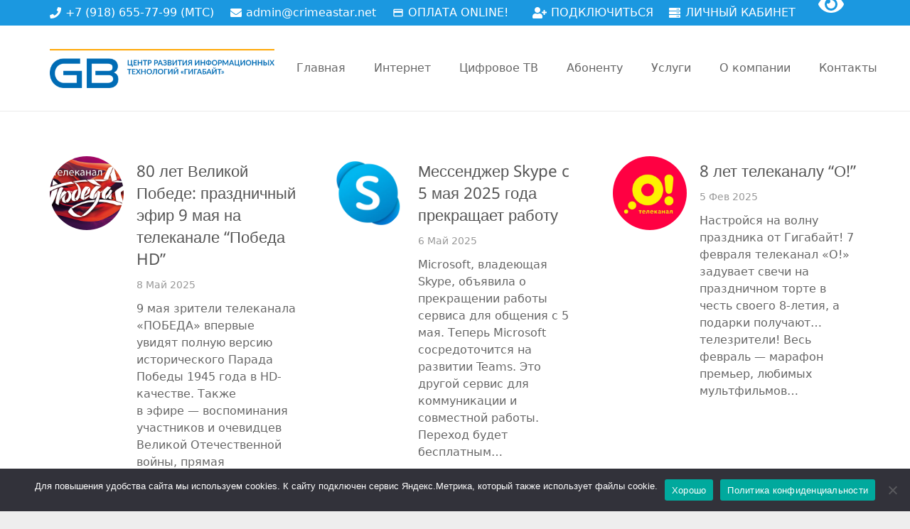

--- FILE ---
content_type: text/html; charset=UTF-8
request_url: https://crimeastar.net/archives/category/news_usual/page/2
body_size: 34620
content:
<!DOCTYPE HTML>
<html class="" lang="ru-RU">
<head>
	<meta charset="UTF-8">
	<link href="https://cdn.jsdelivr.net/npm/bootstrap@5.0.2/dist/css/bootstrap.min.css" rel="stylesheet" integrity="sha384-EVSTQN3/azprG1Anm3QDgpJLIm9Nao0Yz1ztcQTwFspd3yD65VohhpuuCOmLASjC" crossorigin="anonymous">
	<meta name="description" content="Бесплатное подключение в Бахчисарае. Цифровое телевидение. Доступные тарифы. +79186557799">
	<meta name="keywords" content="интернет, безлимитный интернет, оптоволокно в Бахчисарае, оптоволокно в дом, gepon, оптика, интернет Бахчисарай, интернет в Бахчисарае, подключить интернет в Севастополе, iptv, интернет-телевидение, ip-телевидение, цифровое телевидение, сайт интернет провайдера, интернет провайдеры Бахчисарая, подключить интернет в Бахчисарае, подключить интернет в Крыму">
	<title>Новости &#8211; Страница 2 &#8211; Интернет-оператор &quot;Гигабайт&quot; (г. Бахчисарай)</title>
<meta name='robots' content='max-image-preview:large' />
<link rel='dns-prefetch' href='//www.google.com' />
<link rel='dns-prefetch' href='//code.jivosite.com' />
<link rel='dns-prefetch' href='//ajax.googleapis.com' />

<link rel="alternate" type="application/rss+xml" title="Интернет-оператор &quot;Гигабайт&quot; (г. Бахчисарай) &raquo; Лента" href="https://crimeastar.net/feed" />
<link rel="alternate" type="application/rss+xml" title="Интернет-оператор &quot;Гигабайт&quot; (г. Бахчисарай) &raquo; Лента комментариев" href="https://crimeastar.net/comments/feed" />
<link rel="alternate" type="application/rss+xml" title="Интернет-оператор &quot;Гигабайт&quot; (г. Бахчисарай) &raquo; Лента рубрики Новости" href="https://crimeastar.net/archives/category/news_usual/feed" />
<link id='omgf-preload-0' rel='preload' href='//crimeastar.net/wp-content/uploads/omgf/us-fonts/noto-sans-normal-latin-ext.woff2?ver=1695024246' as='font' type='font/woff2' crossorigin />
<link id='omgf-preload-1' rel='preload' href='//crimeastar.net/wp-content/uploads/omgf/us-fonts/noto-sans-normal-latin.woff2?ver=1695024246' as='font' type='font/woff2' crossorigin />
<link id='omgf-preload-2' rel='preload' href='//crimeastar.net/wp-content/uploads/omgf/us-fonts/open-sans-normal-latin-ext.woff2?ver=1695024246' as='font' type='font/woff2' crossorigin />
<link id='omgf-preload-3' rel='preload' href='//crimeastar.net/wp-content/uploads/omgf/us-fonts/open-sans-normal-latin.woff2?ver=1695024246' as='font' type='font/woff2' crossorigin />
<link id='omgf-preload-4' rel='preload' href='//crimeastar.net/wp-content/uploads/omgf/omgf-stylesheet-50/roboto-normal-latin-ext-400.woff2?ver=1695024246' as='font' type='font/woff2' crossorigin />
<link id='omgf-preload-5' rel='preload' href='//crimeastar.net/wp-content/uploads/omgf/omgf-stylesheet-50/roboto-normal-latin-400.woff2?ver=1695024246' as='font' type='font/woff2' crossorigin />
<link id='omgf-preload-6' rel='preload' href='//crimeastar.net/wp-content/uploads/omgf/rs-roboto/roboto-normal-latin-ext-400.woff2?ver=1695024246' as='font' type='font/woff2' crossorigin />
<link id='omgf-preload-7' rel='preload' href='//crimeastar.net/wp-content/uploads/omgf/rs-roboto/roboto-normal-latin-400.woff2?ver=1695024246' as='font' type='font/woff2' crossorigin />
<meta name="viewport" content="width=device-width, initial-scale=1"><meta name="SKYPE_TOOLBAR" content="SKYPE_TOOLBAR_PARSER_COMPATIBLE"><meta name="theme-color" content="#f5f5f5"><meta property="og:url" content="https://crimeastar.net/archives/category/news_usual/page/2"><meta property="og:locale" content="ru_RU"><meta property="og:title" content="Новости &#8211; Страница 2 &#8211; Интернет-оператор &quot;Гигабайт&quot; (г. Бахчисарай)"><meta property="og:site_name" content="Интернет-оператор &quot;Гигабайт&quot; (г. Бахчисарай)"><meta property="og:type" content="website"><meta property="og:image" content="https://crimeastar.net/wp-content/uploads/2025/05/изображение_2025-05-08_101916868.png" itemprop="image"><style id='wp-img-auto-sizes-contain-inline-css' type='text/css'>
img:is([sizes=auto i],[sizes^="auto," i]){contain-intrinsic-size:3000px 1500px}
/*# sourceURL=wp-img-auto-sizes-contain-inline-css */
</style>
<link rel='stylesheet' id='social-likes-classic-css' href='https://crimeastar.net/wp-content/plugins/easy-vkontakte-connect/css/social-likes_classic.css?ver=6.9' type='text/css' media='all' />
<style id='wp-emoji-styles-inline-css' type='text/css'>

	img.wp-smiley, img.emoji {
		display: inline !important;
		border: none !important;
		box-shadow: none !important;
		height: 1em !important;
		width: 1em !important;
		margin: 0 0.07em !important;
		vertical-align: -0.1em !important;
		background: none !important;
		padding: 0 !important;
	}
/*# sourceURL=wp-emoji-styles-inline-css */
</style>
<style id='wp-block-library-inline-css' type='text/css'>
:root{--wp-block-synced-color:#7a00df;--wp-block-synced-color--rgb:122,0,223;--wp-bound-block-color:var(--wp-block-synced-color);--wp-editor-canvas-background:#ddd;--wp-admin-theme-color:#007cba;--wp-admin-theme-color--rgb:0,124,186;--wp-admin-theme-color-darker-10:#006ba1;--wp-admin-theme-color-darker-10--rgb:0,107,160.5;--wp-admin-theme-color-darker-20:#005a87;--wp-admin-theme-color-darker-20--rgb:0,90,135;--wp-admin-border-width-focus:2px}@media (min-resolution:192dpi){:root{--wp-admin-border-width-focus:1.5px}}.wp-element-button{cursor:pointer}:root .has-very-light-gray-background-color{background-color:#eee}:root .has-very-dark-gray-background-color{background-color:#313131}:root .has-very-light-gray-color{color:#eee}:root .has-very-dark-gray-color{color:#313131}:root .has-vivid-green-cyan-to-vivid-cyan-blue-gradient-background{background:linear-gradient(135deg,#00d084,#0693e3)}:root .has-purple-crush-gradient-background{background:linear-gradient(135deg,#34e2e4,#4721fb 50%,#ab1dfe)}:root .has-hazy-dawn-gradient-background{background:linear-gradient(135deg,#faaca8,#dad0ec)}:root .has-subdued-olive-gradient-background{background:linear-gradient(135deg,#fafae1,#67a671)}:root .has-atomic-cream-gradient-background{background:linear-gradient(135deg,#fdd79a,#004a59)}:root .has-nightshade-gradient-background{background:linear-gradient(135deg,#330968,#31cdcf)}:root .has-midnight-gradient-background{background:linear-gradient(135deg,#020381,#2874fc)}:root{--wp--preset--font-size--normal:16px;--wp--preset--font-size--huge:42px}.has-regular-font-size{font-size:1em}.has-larger-font-size{font-size:2.625em}.has-normal-font-size{font-size:var(--wp--preset--font-size--normal)}.has-huge-font-size{font-size:var(--wp--preset--font-size--huge)}.has-text-align-center{text-align:center}.has-text-align-left{text-align:left}.has-text-align-right{text-align:right}.has-fit-text{white-space:nowrap!important}#end-resizable-editor-section{display:none}.aligncenter{clear:both}.items-justified-left{justify-content:flex-start}.items-justified-center{justify-content:center}.items-justified-right{justify-content:flex-end}.items-justified-space-between{justify-content:space-between}.screen-reader-text{border:0;clip-path:inset(50%);height:1px;margin:-1px;overflow:hidden;padding:0;position:absolute;width:1px;word-wrap:normal!important}.screen-reader-text:focus{background-color:#ddd;clip-path:none;color:#444;display:block;font-size:1em;height:auto;left:5px;line-height:normal;padding:15px 23px 14px;text-decoration:none;top:5px;width:auto;z-index:100000}html :where(.has-border-color){border-style:solid}html :where([style*=border-top-color]){border-top-style:solid}html :where([style*=border-right-color]){border-right-style:solid}html :where([style*=border-bottom-color]){border-bottom-style:solid}html :where([style*=border-left-color]){border-left-style:solid}html :where([style*=border-width]){border-style:solid}html :where([style*=border-top-width]){border-top-style:solid}html :where([style*=border-right-width]){border-right-style:solid}html :where([style*=border-bottom-width]){border-bottom-style:solid}html :where([style*=border-left-width]){border-left-style:solid}html :where(img[class*=wp-image-]){height:auto;max-width:100%}:where(figure){margin:0 0 1em}html :where(.is-position-sticky){--wp-admin--admin-bar--position-offset:var(--wp-admin--admin-bar--height,0px)}@media screen and (max-width:600px){html :where(.is-position-sticky){--wp-admin--admin-bar--position-offset:0px}}

/*# sourceURL=wp-block-library-inline-css */
</style><style id='global-styles-inline-css' type='text/css'>
:root{--wp--preset--aspect-ratio--square: 1;--wp--preset--aspect-ratio--4-3: 4/3;--wp--preset--aspect-ratio--3-4: 3/4;--wp--preset--aspect-ratio--3-2: 3/2;--wp--preset--aspect-ratio--2-3: 2/3;--wp--preset--aspect-ratio--16-9: 16/9;--wp--preset--aspect-ratio--9-16: 9/16;--wp--preset--color--black: #000000;--wp--preset--color--cyan-bluish-gray: #abb8c3;--wp--preset--color--white: #ffffff;--wp--preset--color--pale-pink: #f78da7;--wp--preset--color--vivid-red: #cf2e2e;--wp--preset--color--luminous-vivid-orange: #ff6900;--wp--preset--color--luminous-vivid-amber: #fcb900;--wp--preset--color--light-green-cyan: #7bdcb5;--wp--preset--color--vivid-green-cyan: #00d084;--wp--preset--color--pale-cyan-blue: #8ed1fc;--wp--preset--color--vivid-cyan-blue: #0693e3;--wp--preset--color--vivid-purple: #9b51e0;--wp--preset--gradient--vivid-cyan-blue-to-vivid-purple: linear-gradient(135deg,rgb(6,147,227) 0%,rgb(155,81,224) 100%);--wp--preset--gradient--light-green-cyan-to-vivid-green-cyan: linear-gradient(135deg,rgb(122,220,180) 0%,rgb(0,208,130) 100%);--wp--preset--gradient--luminous-vivid-amber-to-luminous-vivid-orange: linear-gradient(135deg,rgb(252,185,0) 0%,rgb(255,105,0) 100%);--wp--preset--gradient--luminous-vivid-orange-to-vivid-red: linear-gradient(135deg,rgb(255,105,0) 0%,rgb(207,46,46) 100%);--wp--preset--gradient--very-light-gray-to-cyan-bluish-gray: linear-gradient(135deg,rgb(238,238,238) 0%,rgb(169,184,195) 100%);--wp--preset--gradient--cool-to-warm-spectrum: linear-gradient(135deg,rgb(74,234,220) 0%,rgb(151,120,209) 20%,rgb(207,42,186) 40%,rgb(238,44,130) 60%,rgb(251,105,98) 80%,rgb(254,248,76) 100%);--wp--preset--gradient--blush-light-purple: linear-gradient(135deg,rgb(255,206,236) 0%,rgb(152,150,240) 100%);--wp--preset--gradient--blush-bordeaux: linear-gradient(135deg,rgb(254,205,165) 0%,rgb(254,45,45) 50%,rgb(107,0,62) 100%);--wp--preset--gradient--luminous-dusk: linear-gradient(135deg,rgb(255,203,112) 0%,rgb(199,81,192) 50%,rgb(65,88,208) 100%);--wp--preset--gradient--pale-ocean: linear-gradient(135deg,rgb(255,245,203) 0%,rgb(182,227,212) 50%,rgb(51,167,181) 100%);--wp--preset--gradient--electric-grass: linear-gradient(135deg,rgb(202,248,128) 0%,rgb(113,206,126) 100%);--wp--preset--gradient--midnight: linear-gradient(135deg,rgb(2,3,129) 0%,rgb(40,116,252) 100%);--wp--preset--font-size--small: 13px;--wp--preset--font-size--medium: 20px;--wp--preset--font-size--large: 36px;--wp--preset--font-size--x-large: 42px;--wp--preset--spacing--20: 0.44rem;--wp--preset--spacing--30: 0.67rem;--wp--preset--spacing--40: 1rem;--wp--preset--spacing--50: 1.5rem;--wp--preset--spacing--60: 2.25rem;--wp--preset--spacing--70: 3.38rem;--wp--preset--spacing--80: 5.06rem;--wp--preset--shadow--natural: 6px 6px 9px rgba(0, 0, 0, 0.2);--wp--preset--shadow--deep: 12px 12px 50px rgba(0, 0, 0, 0.4);--wp--preset--shadow--sharp: 6px 6px 0px rgba(0, 0, 0, 0.2);--wp--preset--shadow--outlined: 6px 6px 0px -3px rgb(255, 255, 255), 6px 6px rgb(0, 0, 0);--wp--preset--shadow--crisp: 6px 6px 0px rgb(0, 0, 0);}:where(.is-layout-flex){gap: 0.5em;}:where(.is-layout-grid){gap: 0.5em;}body .is-layout-flex{display: flex;}.is-layout-flex{flex-wrap: wrap;align-items: center;}.is-layout-flex > :is(*, div){margin: 0;}body .is-layout-grid{display: grid;}.is-layout-grid > :is(*, div){margin: 0;}:where(.wp-block-columns.is-layout-flex){gap: 2em;}:where(.wp-block-columns.is-layout-grid){gap: 2em;}:where(.wp-block-post-template.is-layout-flex){gap: 1.25em;}:where(.wp-block-post-template.is-layout-grid){gap: 1.25em;}.has-black-color{color: var(--wp--preset--color--black) !important;}.has-cyan-bluish-gray-color{color: var(--wp--preset--color--cyan-bluish-gray) !important;}.has-white-color{color: var(--wp--preset--color--white) !important;}.has-pale-pink-color{color: var(--wp--preset--color--pale-pink) !important;}.has-vivid-red-color{color: var(--wp--preset--color--vivid-red) !important;}.has-luminous-vivid-orange-color{color: var(--wp--preset--color--luminous-vivid-orange) !important;}.has-luminous-vivid-amber-color{color: var(--wp--preset--color--luminous-vivid-amber) !important;}.has-light-green-cyan-color{color: var(--wp--preset--color--light-green-cyan) !important;}.has-vivid-green-cyan-color{color: var(--wp--preset--color--vivid-green-cyan) !important;}.has-pale-cyan-blue-color{color: var(--wp--preset--color--pale-cyan-blue) !important;}.has-vivid-cyan-blue-color{color: var(--wp--preset--color--vivid-cyan-blue) !important;}.has-vivid-purple-color{color: var(--wp--preset--color--vivid-purple) !important;}.has-black-background-color{background-color: var(--wp--preset--color--black) !important;}.has-cyan-bluish-gray-background-color{background-color: var(--wp--preset--color--cyan-bluish-gray) !important;}.has-white-background-color{background-color: var(--wp--preset--color--white) !important;}.has-pale-pink-background-color{background-color: var(--wp--preset--color--pale-pink) !important;}.has-vivid-red-background-color{background-color: var(--wp--preset--color--vivid-red) !important;}.has-luminous-vivid-orange-background-color{background-color: var(--wp--preset--color--luminous-vivid-orange) !important;}.has-luminous-vivid-amber-background-color{background-color: var(--wp--preset--color--luminous-vivid-amber) !important;}.has-light-green-cyan-background-color{background-color: var(--wp--preset--color--light-green-cyan) !important;}.has-vivid-green-cyan-background-color{background-color: var(--wp--preset--color--vivid-green-cyan) !important;}.has-pale-cyan-blue-background-color{background-color: var(--wp--preset--color--pale-cyan-blue) !important;}.has-vivid-cyan-blue-background-color{background-color: var(--wp--preset--color--vivid-cyan-blue) !important;}.has-vivid-purple-background-color{background-color: var(--wp--preset--color--vivid-purple) !important;}.has-black-border-color{border-color: var(--wp--preset--color--black) !important;}.has-cyan-bluish-gray-border-color{border-color: var(--wp--preset--color--cyan-bluish-gray) !important;}.has-white-border-color{border-color: var(--wp--preset--color--white) !important;}.has-pale-pink-border-color{border-color: var(--wp--preset--color--pale-pink) !important;}.has-vivid-red-border-color{border-color: var(--wp--preset--color--vivid-red) !important;}.has-luminous-vivid-orange-border-color{border-color: var(--wp--preset--color--luminous-vivid-orange) !important;}.has-luminous-vivid-amber-border-color{border-color: var(--wp--preset--color--luminous-vivid-amber) !important;}.has-light-green-cyan-border-color{border-color: var(--wp--preset--color--light-green-cyan) !important;}.has-vivid-green-cyan-border-color{border-color: var(--wp--preset--color--vivid-green-cyan) !important;}.has-pale-cyan-blue-border-color{border-color: var(--wp--preset--color--pale-cyan-blue) !important;}.has-vivid-cyan-blue-border-color{border-color: var(--wp--preset--color--vivid-cyan-blue) !important;}.has-vivid-purple-border-color{border-color: var(--wp--preset--color--vivid-purple) !important;}.has-vivid-cyan-blue-to-vivid-purple-gradient-background{background: var(--wp--preset--gradient--vivid-cyan-blue-to-vivid-purple) !important;}.has-light-green-cyan-to-vivid-green-cyan-gradient-background{background: var(--wp--preset--gradient--light-green-cyan-to-vivid-green-cyan) !important;}.has-luminous-vivid-amber-to-luminous-vivid-orange-gradient-background{background: var(--wp--preset--gradient--luminous-vivid-amber-to-luminous-vivid-orange) !important;}.has-luminous-vivid-orange-to-vivid-red-gradient-background{background: var(--wp--preset--gradient--luminous-vivid-orange-to-vivid-red) !important;}.has-very-light-gray-to-cyan-bluish-gray-gradient-background{background: var(--wp--preset--gradient--very-light-gray-to-cyan-bluish-gray) !important;}.has-cool-to-warm-spectrum-gradient-background{background: var(--wp--preset--gradient--cool-to-warm-spectrum) !important;}.has-blush-light-purple-gradient-background{background: var(--wp--preset--gradient--blush-light-purple) !important;}.has-blush-bordeaux-gradient-background{background: var(--wp--preset--gradient--blush-bordeaux) !important;}.has-luminous-dusk-gradient-background{background: var(--wp--preset--gradient--luminous-dusk) !important;}.has-pale-ocean-gradient-background{background: var(--wp--preset--gradient--pale-ocean) !important;}.has-electric-grass-gradient-background{background: var(--wp--preset--gradient--electric-grass) !important;}.has-midnight-gradient-background{background: var(--wp--preset--gradient--midnight) !important;}.has-small-font-size{font-size: var(--wp--preset--font-size--small) !important;}.has-medium-font-size{font-size: var(--wp--preset--font-size--medium) !important;}.has-large-font-size{font-size: var(--wp--preset--font-size--large) !important;}.has-x-large-font-size{font-size: var(--wp--preset--font-size--x-large) !important;}
/*# sourceURL=global-styles-inline-css */
</style>

<style id='classic-theme-styles-inline-css' type='text/css'>
/*! This file is auto-generated */
.wp-block-button__link{color:#fff;background-color:#32373c;border-radius:9999px;box-shadow:none;text-decoration:none;padding:calc(.667em + 2px) calc(1.333em + 2px);font-size:1.125em}.wp-block-file__button{background:#32373c;color:#fff;text-decoration:none}
/*# sourceURL=/wp-includes/css/classic-themes.min.css */
</style>
<link rel='stylesheet' id='cookie-notice-front-css' href='https://crimeastar.net/wp-content/plugins/cookie-notice/css/front.min.css?ver=2.5.11' type='text/css' media='all' />
<link rel='stylesheet' id='ccf-jquery-ui-css' href='//ajax.googleapis.com/ajax/libs/jqueryui/1.8.2/themes/smoothness/jquery-ui.css?ver=6.9' type='text/css' media='all' />
<link rel='stylesheet' id='ccf-form-css' href='https://crimeastar.net/wp-content/plugins/custom-contact-forms/assets/build/css/form.min.css?ver=7.8.5' type='text/css' media='all' />
<link rel='stylesheet' id='rs-plugin-settings-css' href='https://crimeastar.net/wp-content/plugins/revslider/public/assets/css/rs6.css?ver=6.2.22' type='text/css' media='all' />
<style id='rs-plugin-settings-inline-css' type='text/css'>
#rs-demo-id {}
/*# sourceURL=rs-plugin-settings-inline-css */
</style>
<link rel='stylesheet' id='evc-share-style-css' href='https://crimeastar.net/wp-content/plugins/easy-vkontakte-connect/css/style-share.css?ver=6.9' type='text/css' media='all' />
<link rel='stylesheet' id='dashicons-css' href='https://crimeastar.net/wp-includes/css/dashicons.min.css?ver=6.9' type='text/css' media='all' />
<link rel='stylesheet' id='us-fonts-css' href='//crimeastar.net/wp-content/uploads/omgf/us-fonts/us-fonts.css?ver=1695024246' type='text/css' media='all' />
<link rel='stylesheet' id='js_composer_front-css' href='https://crimeastar.net/wp-content/plugins/js_composer/assets/css/js_composer.min.css?ver=6.3.0' type='text/css' media='all' />
<link rel='stylesheet' id='us-style-css' href='https://crimeastar.net/wp-content/themes/Impreza/css/style.min.css?ver=7.9' type='text/css' media='all' />
<link rel='stylesheet' id='us-responsive-css' href='https://crimeastar.net/wp-content/themes/Impreza/common/css/responsive.min.css?ver=7.9' type='text/css' media='all' />
<link rel='stylesheet' id='bsf-Defaults-css' href='https://crimeastar.net/wp-content/uploads/smile_fonts/Defaults/Defaults.css?ver=3.19.6' type='text/css' media='all' />
<link rel='stylesheet' id='bvi-styles-css' href='https://crimeastar.net/wp-content/plugins/button-visually-impaired/assets/css/bvi.min.css?ver=2.3.0' type='text/css' media='all' />
<style id='bvi-styles-inline-css' type='text/css'>

			.bvi-widget,
			.bvi-shortcode a,
			.bvi-widget a, 
			.bvi-shortcode {
				color: #ffffff;
				background-color: #1b98e0;
			}
			.bvi-widget .bvi-svg-eye,
			.bvi-shortcode .bvi-svg-eye {
			    display: inline-block;
                overflow: visible;
                width: 1.125em;
                height: 1em;
                font-size: 2em;
                vertical-align: middle;
			}
			.bvi-widget,
			.bvi-shortcode {
			    -webkit-transition: background-color .2s ease-out;
			    transition: background-color .2s ease-out;
			    cursor: pointer;
			    border-radius: 2px;
			    display: inline-block;
			    padding: 5px 10px;
			    vertical-align: middle;
			    text-decoration: none;
			}
/*# sourceURL=bvi-styles-inline-css */
</style>
<script type="text/javascript" src="https://crimeastar.net/wp-includes/js/jquery/jquery.min.js?ver=3.7.1" id="jquery-core-js"></script>
<script type="text/javascript" src="https://crimeastar.net/wp-includes/js/jquery/jquery-migrate.min.js?ver=3.4.1" id="jquery-migrate-js"></script>
<script type="text/javascript" src="https://crimeastar.net/wp-content/plugins/easy-vkontakte-connect/js/jquery.cookie.js" id="jquery.cookie-js"></script>
<script type="text/javascript" id="cookie-notice-front-js-before">
/* <![CDATA[ */
var cnArgs = {"ajaxUrl":"https:\/\/crimeastar.net\/wp-admin\/admin-ajax.php","nonce":"2778f9158f","hideEffect":"fade","position":"bottom","onScroll":false,"onScrollOffset":100,"onClick":false,"cookieName":"cookie_notice_accepted","cookieTime":2592000,"cookieTimeRejected":2592000,"globalCookie":false,"redirection":false,"cache":false,"revokeCookies":false,"revokeCookiesOpt":"automatic"};

//# sourceURL=cookie-notice-front-js-before
/* ]]> */
</script>
<script type="text/javascript" src="https://crimeastar.net/wp-content/plugins/cookie-notice/js/front.min.js?ver=2.5.11" id="cookie-notice-front-js"></script>
<script type="text/javascript" src="https://crimeastar.net/wp-includes/js/jquery/ui/core.min.js?ver=1.13.3" id="jquery-ui-core-js"></script>
<script type="text/javascript" src="https://crimeastar.net/wp-includes/js/jquery/ui/datepicker.min.js?ver=1.13.3" id="jquery-ui-datepicker-js"></script>
<script type="text/javascript" id="jquery-ui-datepicker-js-after">
/* <![CDATA[ */
jQuery(function(jQuery){jQuery.datepicker.setDefaults({"closeText":"\u0417\u0430\u043a\u0440\u044b\u0442\u044c","currentText":"\u0421\u0435\u0433\u043e\u0434\u043d\u044f","monthNames":["\u042f\u043d\u0432\u0430\u0440\u044c","\u0424\u0435\u0432\u0440\u0430\u043b\u044c","\u041c\u0430\u0440\u0442","\u0410\u043f\u0440\u0435\u043b\u044c","\u041c\u0430\u0439","\u0418\u044e\u043d\u044c","\u0418\u044e\u043b\u044c","\u0410\u0432\u0433\u0443\u0441\u0442","\u0421\u0435\u043d\u0442\u044f\u0431\u0440\u044c","\u041e\u043a\u0442\u044f\u0431\u0440\u044c","\u041d\u043e\u044f\u0431\u0440\u044c","\u0414\u0435\u043a\u0430\u0431\u0440\u044c"],"monthNamesShort":["\u042f\u043d\u0432","\u0424\u0435\u0432","\u041c\u0430\u0440","\u0410\u043f\u0440","\u041c\u0430\u0439","\u0418\u044e\u043d","\u0418\u044e\u043b","\u0410\u0432\u0433","\u0421\u0435\u043d","\u041e\u043a\u0442","\u041d\u043e\u044f","\u0414\u0435\u043a"],"nextText":"\u0414\u0430\u043b\u0435\u0435","prevText":"\u041d\u0430\u0437\u0430\u0434","dayNames":["\u0412\u043e\u0441\u043a\u0440\u0435\u0441\u0435\u043d\u044c\u0435","\u041f\u043e\u043d\u0435\u0434\u0435\u043b\u044c\u043d\u0438\u043a","\u0412\u0442\u043e\u0440\u043d\u0438\u043a","\u0421\u0440\u0435\u0434\u0430","\u0427\u0435\u0442\u0432\u0435\u0440\u0433","\u041f\u044f\u0442\u043d\u0438\u0446\u0430","\u0421\u0443\u0431\u0431\u043e\u0442\u0430"],"dayNamesShort":["\u0412\u0441","\u041f\u043d","\u0412\u0442","\u0421\u0440","\u0427\u0442","\u041f\u0442","\u0421\u0431"],"dayNamesMin":["\u0412\u0441","\u041f\u043d","\u0412\u0442","\u0421\u0440","\u0427\u0442","\u041f\u0442","\u0421\u0431"],"dateFormat":"dd.mm.yy","firstDay":1,"isRTL":false});});
//# sourceURL=jquery-ui-datepicker-js-after
/* ]]> */
</script>
<script type="text/javascript" src="https://crimeastar.net/wp-includes/js/underscore.min.js?ver=1.13.7" id="underscore-js"></script>
<script type="text/javascript" id="ccf-form-js-extra">
/* <![CDATA[ */
var ccfSettings = {"ajaxurl":"https://crimeastar.net/wp-admin/admin-ajax.php","required":"This field is required.","date_required":"Date is required.","hour_required":"Hour is required.","minute_required":"Minute is required.","am-pm_required":"AM/PM is required.","match":"Emails do not match.","email":"This is not a valid email address.","recaptcha":"Your reCAPTCHA response was incorrect.","recaptcha_theme":"light","phone":"This is not a valid phone number.","digits":"This phone number is not 10 digits","hour":"This is not a valid hour.","date":"This date is not valid.","minute":"This is not a valid minute.","fileExtension":"This is not an allowed file extension","fileSize":"This file is bigger than","unknown":"An unknown error occured.","website":"This is not a valid URL. URL's must start with http(s)://"};
//# sourceURL=ccf-form-js-extra
/* ]]> */
</script>
<script type="text/javascript" src="https://crimeastar.net/wp-content/plugins/custom-contact-forms/assets/build/js/form.min.js?ver=7.8.5" id="ccf-form-js"></script>
<script type="text/javascript" src="https://crimeastar.net/wp-content/plugins/revslider/public/assets/js/rbtools.min.js?ver=6.2.22" id="tp-tools-js"></script>
<script type="text/javascript" src="https://crimeastar.net/wp-content/plugins/revslider/public/assets/js/rs6.min.js?ver=6.2.22" id="revmin-js"></script>
<link rel="https://api.w.org/" href="https://crimeastar.net/wp-json/" /><link rel="alternate" title="JSON" type="application/json" href="https://crimeastar.net/wp-json/wp/v2/categories/36" /><link rel="EditURI" type="application/rsd+xml" title="RSD" href="https://crimeastar.net/xmlrpc.php?rsd" />
<meta name="generator" content="WordPress 6.9" />
	<script>
		if ( !/Android|webOS|iPhone|iPad|iPod|BlackBerry|IEMobile|Opera Mini/i.test( navigator.userAgent ) ) {
			var root = document.getElementsByTagName( 'html' )[ 0 ]
			root.className += " no-touch";
		}
	</script>
	      <meta name="onesignal" content="wordpress-plugin"/>
            <script>

      window.OneSignalDeferred = window.OneSignalDeferred || [];

      OneSignalDeferred.push(function(OneSignal) {
        var oneSignal_options = {};
        window._oneSignalInitOptions = oneSignal_options;

        oneSignal_options['serviceWorkerParam'] = { scope: '/' };
oneSignal_options['serviceWorkerPath'] = 'OneSignalSDKWorker.js.php';

        OneSignal.Notifications.setDefaultUrl("https://crimeastar.net");

        oneSignal_options['wordpress'] = true;
oneSignal_options['appId'] = 'ff8120be-4375-467f-a0f8-49065bb763e6';
oneSignal_options['allowLocalhostAsSecureOrigin'] = true;
oneSignal_options['welcomeNotification'] = { };
oneSignal_options['welcomeNotification']['title'] = "";
oneSignal_options['welcomeNotification']['message'] = "Спасибо! Теперь свежие новости будут показываться в виде уведомления.";
oneSignal_options['path'] = "https://crimeastar.net/wp-content/plugins/onesignal-free-web-push-notifications/sdk_files/";
oneSignal_options['promptOptions'] = { };
oneSignal_options['promptOptions']['actionMessage'] = "Нажмите 'Разрешить' для получения новостей в вашем браузере в виде уведомлений!";
oneSignal_options['promptOptions']['exampleNotificationTitleDesktop'] = "Образец уведомления";
oneSignal_options['promptOptions']['exampleNotificationMessageDesktop'] = "Текст уведомления";
oneSignal_options['promptOptions']['exampleNotificationTitleMobile'] = "Текст уведомления";
oneSignal_options['promptOptions']['exampleNotificationMessageMobile'] = "Текст уведомления";
oneSignal_options['promptOptions']['exampleNotificationCaption'] = "(вы можете выключить уведомления в любой момент)";
oneSignal_options['promptOptions']['acceptButtonText'] = "Разрешить";
oneSignal_options['promptOptions']['cancelButtonText'] = "Отменить";
oneSignal_options['promptOptions']['autoAcceptTitle'] = "Нажмите 'Разрешить' ('Allow')";
oneSignal_options['notifyButton'] = { };
oneSignal_options['notifyButton']['enable'] = true;
oneSignal_options['notifyButton']['position'] = 'bottom-right';
oneSignal_options['notifyButton']['theme'] = 'default';
oneSignal_options['notifyButton']['size'] = 'medium';
oneSignal_options['notifyButton']['showCredit'] = true;
oneSignal_options['notifyButton']['text'] = {};
oneSignal_options['notifyButton']['text']['tip.state.unsubscribed'] = 'Подписаться на получение новостей!';
oneSignal_options['notifyButton']['text']['tip.state.subscribed'] = 'Вы успешно подписались, теперь свежие новости будут показываться в виде уведомления.';
oneSignal_options['notifyButton']['text']['tip.state.blocked'] = 'Вы заблокировали уведомления!';
oneSignal_options['notifyButton']['text']['message.action.subscribed'] = 'Спасибо! Теперь свежие новости будут показываться в виде уведомления.';
oneSignal_options['notifyButton']['text']['message.action.resubscribed'] = 'Спасибо! Теперь свежие новости будут показываться в виде уведомления.';
oneSignal_options['notifyButton']['text']['message.action.unsubscribed'] = 'Вы отказались от получения уведомлений.';
oneSignal_options['notifyButton']['text']['dialog.main.title'] = 'Управление уведомлениями';
oneSignal_options['notifyButton']['text']['dialog.main.button.subscribe'] = 'Получать уведомления';
oneSignal_options['notifyButton']['text']['dialog.main.button.unsubscribe'] = 'Отказаться от получения уведомлений';
oneSignal_options['notifyButton']['text']['dialog.blocked.title'] = 'Разблокировать уведомления';
oneSignal_options['notifyButton']['text']['dialog.blocked.message'] = 'Следуйте инструкциям';
oneSignal_options['notifyButton']['colors'] = {};
oneSignal_options['notifyButton']['offset'] = {};
oneSignal_options['notifyButton']['offset']['bottom'] = '100px';
              OneSignal.init(window._oneSignalInitOptions);
              OneSignal.Slidedown.promptPush()      });

      function documentInitOneSignal() {
        var oneSignal_elements = document.getElementsByClassName("OneSignal-prompt");

        var oneSignalLinkClickHandler = function(event) { OneSignal.Notifications.requestPermission(); event.preventDefault(); };        for(var i = 0; i < oneSignal_elements.length; i++)
          oneSignal_elements[i].addEventListener('click', oneSignalLinkClickHandler, false);
      }

      if (document.readyState === 'complete') {
           documentInitOneSignal();
      }
      else {
           window.addEventListener("load", function(event){
               documentInitOneSignal();
          });
      }
    </script>
<meta name="generator" content="Powered by WPBakery Page Builder - drag and drop page builder for WordPress."/>
<meta name="generator" content="Powered by Slider Revolution 6.2.22 - responsive, Mobile-Friendly Slider Plugin for WordPress with comfortable drag and drop interface." />
<link rel="icon" href="https://crimeastar.net/wp-content/uploads/2017/03/favicon-32x32-32x32.png" sizes="32x32" />
<link rel="icon" href="https://crimeastar.net/wp-content/uploads/2017/03/favicon-32x32.png" sizes="192x192" />
<link rel="apple-touch-icon" href="https://crimeastar.net/wp-content/uploads/2017/03/favicon-32x32.png" />
<meta name="msapplication-TileImage" content="https://crimeastar.net/wp-content/uploads/2017/03/favicon-32x32.png" />
<style type="text/css">
    #overlay-sidebar {
      width: 380px;
      margin: 0 0 0 -190px;
    }
    #slide-sidebar {
      width: 380px;
      right:-423px; // width + 43px
      bottom: 20px;
    }
  </style><script type="text/javascript">
    var VKWidgetsGroup = [];
    var VKWidgetsComments = [];
    var VKWidgetsPolls = [];
    var VKWidgetsSubscribe = [];
    var VKWidgetsContactUs = [];
    var VKWidgetsCommunityMessages = [];
    var VKWidgets = [];
    
    var vkUnLock = [];
    var subscribeCookieExpires = 1;
    
    if (typeof ajaxurl == "undefined")
      ajaxurl = "https://crimeastar.net/wp-admin/admin-ajax.php";
  
    oTimeout = 5000;
    oScreens = 0.75;
    oCookieExpires = 365;
    oAction = "timeout";
    oSensitivity = 20;
    oTop = "40px";

    sTimeout = 5000;
    sScreens = 0.75;
    sCookieExpires = 365;
    sAction = "scroll";
    sSensitivity = 20;
    sSpeed = 800;
        
  </script><script type="text/javascript">function setREVStartSize(e){
			//window.requestAnimationFrame(function() {				 
				window.RSIW = window.RSIW===undefined ? window.innerWidth : window.RSIW;	
				window.RSIH = window.RSIH===undefined ? window.innerHeight : window.RSIH;	
				try {								
					var pw = document.getElementById(e.c).parentNode.offsetWidth,
						newh;
					pw = pw===0 || isNaN(pw) ? window.RSIW : pw;
					e.tabw = e.tabw===undefined ? 0 : parseInt(e.tabw);
					e.thumbw = e.thumbw===undefined ? 0 : parseInt(e.thumbw);
					e.tabh = e.tabh===undefined ? 0 : parseInt(e.tabh);
					e.thumbh = e.thumbh===undefined ? 0 : parseInt(e.thumbh);
					e.tabhide = e.tabhide===undefined ? 0 : parseInt(e.tabhide);
					e.thumbhide = e.thumbhide===undefined ? 0 : parseInt(e.thumbhide);
					e.mh = e.mh===undefined || e.mh=="" || e.mh==="auto" ? 0 : parseInt(e.mh,0);		
					if(e.layout==="fullscreen" || e.l==="fullscreen") 						
						newh = Math.max(e.mh,window.RSIH);					
					else{					
						e.gw = Array.isArray(e.gw) ? e.gw : [e.gw];
						for (var i in e.rl) if (e.gw[i]===undefined || e.gw[i]===0) e.gw[i] = e.gw[i-1];					
						e.gh = e.el===undefined || e.el==="" || (Array.isArray(e.el) && e.el.length==0)? e.gh : e.el;
						e.gh = Array.isArray(e.gh) ? e.gh : [e.gh];
						for (var i in e.rl) if (e.gh[i]===undefined || e.gh[i]===0) e.gh[i] = e.gh[i-1];
											
						var nl = new Array(e.rl.length),
							ix = 0,						
							sl;					
						e.tabw = e.tabhide>=pw ? 0 : e.tabw;
						e.thumbw = e.thumbhide>=pw ? 0 : e.thumbw;
						e.tabh = e.tabhide>=pw ? 0 : e.tabh;
						e.thumbh = e.thumbhide>=pw ? 0 : e.thumbh;					
						for (var i in e.rl) nl[i] = e.rl[i]<window.RSIW ? 0 : e.rl[i];
						sl = nl[0];									
						for (var i in nl) if (sl>nl[i] && nl[i]>0) { sl = nl[i]; ix=i;}															
						var m = pw>(e.gw[ix]+e.tabw+e.thumbw) ? 1 : (pw-(e.tabw+e.thumbw)) / (e.gw[ix]);					
						newh =  (e.gh[ix] * m) + (e.tabh + e.thumbh);
					}				
					if(window.rs_init_css===undefined) window.rs_init_css = document.head.appendChild(document.createElement("style"));					
					document.getElementById(e.c).height = newh+"px";
					window.rs_init_css.innerHTML += "#"+e.c+"_wrapper { height: "+newh+"px }";				
				} catch(e){
					console.log("Failure at Presize of Slider:" + e)
				}					   
			//});
		  };</script>
<script type="text/javascript">evc_post_id = false; </script>		<style type="text/css" id="wp-custom-css">
			/*
Здесь можно добавить ваши CSS-стили.

Нажмите на значок помощи выше, чтобы узнать больше.
*/

.l-header .w-text {
	line-height: 0px;
}
.w-post-elm.post_title {
	padding-top: 5px;
}
#jivosite-adword .jivosite-adword-ru_RU, .evc-social-likes {
display: none;
}
.color_footer-top a {
color: white !important;
}
.w-pricing-item-features {
	text-align: left !important;
	padding-left: 2.4rem !important;
}
.bvi-glyphicon-eye {
	padding-right: 5px;
}
html body a.bvi-link {
	padding: 0 0;
}
.bvi-shortcode {
	background: none;
	/*padding-top: 25px;*/
}
.bvi-shortcode a {
	background: none;
}

.bvi-button a {
	border: none !important;
}
.logos_list {
	width: 32px;
  height: 32px;
  object-fit: contain;
}
.list_object {
    margin-top: 2px;
}
.channel-row-diff {
    color: #0066ff;
}
.rev_block {
	display: flex;
}
.iptv_table_new .w-pricing-item-header {
		background: #8560a8 !important;
	}

/*8k monitors - ХОЧУ ТАКОЙ */
@media screen and (max-width: 7680px) {
.v_table {
	font-size: 14px;
	width: 120%;
	margin-left: -120px;
}
.v_table .w-pricing-item-price {
	font-size: 42px;
}
/* новая таблица */	
.v_table_new {
	font-size: 14px;
	width: 120%;
	margin-left: -120px;
}	
.v_table_new .w-pricing-item-price {
	font-size: 42px;
}
.v_table_new .w-pricing-item-header {
		background: #8560a8 !important;
	}
/* новая таблица - конец */	
#tabs_tariffs {
		width: 120%;
	}
#people_say_about_us {
		margin-top: -35px;
	}

}

/*2k monitors */
@media screen and (max-width: 2560px) {
.v_table {
	font-size: 14px;
	width: 120%;
	margin-left: -120px;
}
.v_table .w-pricing-item-price {
	font-size: 42px;
}
/* новая таблица */	
.v_table_new {
	font-size: 14px;
	width: 120%;
	margin-left: -120px;
}	
.v_table_new .w-pricing-item-price {
	font-size: 42px;
}
.v_table_new .w-pricing-item-header {
		background: #8560a8 !important;
	}
/* новая таблица - конец */	
#tabs_tariffs {
		width: 120%;
	}
#people_say_about_us {
		margin-top: -35px;
	}

}

/* настройка большой таблицы с тарифами. обычная ширина. широкоформатный монитор. */
@media screen and (max-width: 1920px) {
.v_table {
	font-size: 14px;
	width: 120%;
	margin-left: -120px;
}
.v_table .w-pricing-item-price {
	font-size: 42px;
}
/* новая таблица */	
.v_table_new {
	font-size: 14px;
	width: 120%;
	margin-left: -120px;
}	
.v_table_new .w-pricing-item-price {
	font-size: 42px;
}
.v_table_new .w-pricing-item-header {
		background: #8560a8 !important;
	}
/* новая таблица - конец */	
#tabs_tariffs {
		width: 120%;
	}
#people_say_about_us {
		margin-top: -35px;
	}

}
/* таблица. ширина ноутбуков. */
@media screen and (max-width: 1600px) {
.v_table {
	font-size: 14px;
	width: 120%;
	margin-left: -120px;
}
.v_table .w-pricing-item-price {
	font-size: 42px;
}
.v_table_new {
	font-size: 14px;
	width: 120%;
	margin-left: -120px;
}
.v_table_new .w-pricing-item-price {
	font-size: 42px;
}
.v_table_new .w-pricing-item-header {
		background: #8560a8 !important;
	}

#people_say_about_us {
		margin-top: -35px;
	}

}
/*таблица. ширина ноутов 1366 */
@media screen and (max-width: 1366px) 
	{
.v_table {
	font-size: 14px;
	width: 100%;
	margin-left: 0px;
}
.v_table .w-pricing-item-price {
	font-size: 42px;
}
.v_table_new {
	font-size: 14px;
	width: 100%;
	margin-left: 0px;
}
.v_table_new .w-pricing-item-price {
	font-size: 42px;
}	
.v_table_new .w-pricing-item-header {
		background: #8560a8 !important;
}		
		#people_say_about_us {
		margin-top: -35px;
	}

}
/*таблица. 1024 */
@media screen and (max-width: 1024px) 
	{
.v_table {
	font-size: 14px;
	width: 100%;
	margin-left: 0px;
}
.v_table .w-pricing-item-price {
	font-size: 42px;
}

.v_table_new {
	font-size: 14px;
	width: 100%;
	margin-left: 0px;
}
.v_table_new .w-pricing-item-price {
	font-size: 42px;
}
.v_table_new .w-pricing-item-header {
		background: #8560a8 !important;
}			

}
/*таблица. ифон1 */
@media screen and (max-width: 768px) 
	{
.v_table {
	font-size: 14px;
	width: 100%;
	margin-left: 0px;
}
.v_table .w-pricing-item-price {
	font-size: 42px;
}
		#people_say_about_us {
		margin-top: 0px;
	}
.v_table_new {
	font-size: 14px;
	width: 100%;
	margin-left: 0px;
}
.v_table_new .w-pricing-item-price {
	font-size: 42px;
}
.v_table_new .w-pricing-item-header {
		background: #8560a8 !important;
}	
		#people_say_about_us {
		margin-top: 0px;
	}
}
/*таблица. ифон древний */
@media screen and (max-width: 568px) 
	{
.v_table {
	font-size: 14px;
	width: 100%;
	margin-left: 0px;
}
.v_table .w-pricing-item-price {
	font-size: 42px;
}
.v_table .w-pricing-item-title {
	font-size: 16px;
}

.v_table_new {
	font-size: 14px;
	width: 100%;
	margin-left: 0px;
}
.v_table_new .w-pricing-item-price {
	font-size: 42px;
}
.v_table_new .w-pricing-item-title {
	font-size: 16px;
}
.v_table_new .w-pricing-item-header {
		background: #8560a8 !important;
}	
}
.channel_section img {
	width: 22px;
	height: 100%;
}
/*.services_column {
	margin: 0 auto;
}*/
.services_column .w-iconbox  {
	padding-top: 25px !important;
	}
/*.map_section {
	padding-top: 0px !important;
}*/
.responsive_posts {
	display: flex;
	flex-direction: row !important;
}		</style>
		<noscript><style> .wpb_animate_when_almost_visible { opacity: 1; }</style></noscript>		<style id="us-theme-options-css">@font-face{font-display:block;font-style:normal;font-family:"fontawesome";font-weight:900;src:url("https://crimeastar.net/wp-content/themes/Impreza/fonts/fa-solid-900.woff2?ver=5.14.0") format("woff2"),url("https://crimeastar.net/wp-content/themes/Impreza/fonts/fa-solid-900.woff?ver=5.14.0") format("woff")}.fas,.fa{font-family:"fontawesome";font-weight:900}@font-face{font-display:block;font-style:normal;font-family:"fontawesome";font-weight:400;src:url("https://crimeastar.net/wp-content/themes/Impreza/fonts/fa-regular-400.woff2?ver=5.14.0") format("woff2"),url("https://crimeastar.net/wp-content/themes/Impreza/fonts/fa-regular-400.woff?ver=5.14.0") format("woff")}.far{font-family:"fontawesome";font-weight:400}@font-face{font-display:block;font-style:normal;font-family:"fontawesome";font-weight:300;src:url("https://crimeastar.net/wp-content/themes/Impreza/fonts/fa-light-300.woff2?ver=5.14.0") format("woff2"),url("https://crimeastar.net/wp-content/themes/Impreza/fonts/fa-light-300.woff?ver=5.14.0") format("woff")}.fal{font-family:"fontawesome";font-weight:300}@font-face{font-display:block;font-style:normal;font-family:"Font Awesome 5 Duotone";font-weight:900;src:url("https://crimeastar.net/wp-content/themes/Impreza/fonts/fa-duotone-900.woff2?ver=5.14.0") format("woff2"),url("https://crimeastar.net/wp-content/themes/Impreza/fonts/fa-duotone-900.woff?ver=5.14.0") format("woff")}.fad{font-family:"Font Awesome 5 Duotone";font-weight:900;position:relative}@font-face{font-display:block;font-style:normal;font-family:"Font Awesome 5 Brands";font-weight:400;src:url("https://crimeastar.net/wp-content/themes/Impreza/fonts/fa-brands-400.woff2?ver=5.14.0") format("woff2"),url("https://crimeastar.net/wp-content/themes/Impreza/fonts/fa-brands-400.woff?ver=5.14.0") format("woff")}.fab{font-family:"Font Awesome 5 Brands";font-weight:400}@font-face{font-display:block;font-style:normal;font-family:"Material Icons";font-weight:400;src:url("https://crimeastar.net/wp-content/themes/Impreza/fonts/material-icons.woff2?ver=5.14.0") format("woff2"),url("https://crimeastar.net/wp-content/themes/Impreza/fonts/material-icons.woff?ver=5.14.0") format("woff")}.material-icons{font-family:"Material Icons";font-weight:400;font-style:normal;letter-spacing:normal;text-transform:none;display:inline-block;white-space:nowrap;word-wrap:normal;direction:ltr;font-feature-settings:"liga";-moz-osx-font-smoothing:grayscale} .style_phone6-1>*{background-image:url(https://crimeastar.net/wp-content/themes/Impreza/img/phone-6-black-real.png)} .style_phone6-2>*{background-image:url(https://crimeastar.net/wp-content/themes/Impreza/img/phone-6-white-real.png)} .style_phone6-3>*{background-image:url(https://crimeastar.net/wp-content/themes/Impreza/img/phone-6-black-flat.png)} .style_phone6-4>*{background-image:url(https://crimeastar.net/wp-content/themes/Impreza/img/phone-6-white-flat.png)}.leaflet-default-icon-path{background-image:url(https://crimeastar.net/wp-content/themes/Impreza/common/css/vendor/images/marker-icon.png)} html, .l-header .widget, .menu-item-object-us_page_block{font-family:'Open Sans', sans-serif;font-weight:400;font-size:14px;line-height:24px}h1{font-family:'Noto Sans', sans-serif;font-weight:400;font-size:38px;line-height:1.4;letter-spacing:0em;margin-bottom:1.5rem}h2{font-family:'Noto Sans', sans-serif;font-weight:400;font-size:32px;line-height:1.4;letter-spacing:0em;margin-bottom:1.5rem}h3{font-family:'Noto Sans', sans-serif;font-weight:400;font-size:26px;line-height:1.4;letter-spacing:0em;margin-bottom:1.5rem}.widgettitle, .comment-reply-title, h4{font-family:'Noto Sans', sans-serif;font-weight:400;font-size:22px;line-height:1.4;letter-spacing:0em;margin-bottom:1.5rem}h5{font-family:'Noto Sans', sans-serif;font-weight:400;font-size:20px;line-height:1.4;letter-spacing:0em;margin-bottom:1.5rem}h6{font-family:'Noto Sans', sans-serif;font-weight:400;font-size:18px;line-height:1.4;letter-spacing:0em;margin-bottom:1.5rem}@media (max-width:767px){html{font-size:13px;line-height:23px} h1{font-size:30px} h1.vc_custom_heading:not([class*="us_custom_"]){font-size:30px!important} h2{font-size:26px} h2.vc_custom_heading:not([class*="us_custom_"]){font-size:26px!important} h3{font-size:22px} h3.vc_custom_heading:not([class*="us_custom_"]){font-size:22px!important} h4, .widgettitle, .comment-reply-title{font-size:20px} h4.vc_custom_heading:not([class*="us_custom_"]){font-size:20px!important} h5{font-size:18px} h5.vc_custom_heading:not([class*="us_custom_"]){font-size:18px!important} h6{font-size:16px} h6.vc_custom_heading:not([class*="us_custom_"]){font-size:16px!important}}body{background:#eeeeee} body, .l-header.pos_fixed{min-width:1400px} .l-canvas.type_boxed, .l-canvas.type_boxed .l-subheader, .l-canvas.type_boxed~.l-footer{max-width:1400px} .l-subheader-h, .l-section-h, .l-main .aligncenter, .w-tabs-section-content-h{max-width:1140px} .post-password-form{max-width:calc(1140px + 5rem)}@media screen and (max-width:1210px){.l-main .aligncenter{max-width:calc(100vw - 5rem)}}@media screen and (min-width:1210px){.l-main .alignfull{margin-left:calc(570px - 50vw);margin-right:calc(570px - 50vw)}} .g-cols .l-sidebar{width:27.66%} .g-cols .l-content{width:72.34%}@media (max-width:767px){.l-canvas{overflow:hidden} .g-cols.reversed{flex-direction:column-reverse} .g-cols>div:not([class*=" vc_col-"]){width:100%;margin:0 0 1.5rem} .g-cols.type_boxes>div, .g-cols.reversed>div:first-child, .g-cols:not(.reversed)>div:last-child, .g-cols>div.has-fill{margin-bottom:0} .g-cols.type_default>.wpb_column.stretched{margin-left:-1rem;margin-right:-1rem;width:auto} .g-cols.type_boxes>.wpb_column.stretched{margin-left:-2.5rem;margin-right:-2.5rem;width:auto} .align_center_xs, .align_center_xs .w-socials{text-align:center} .align_center_xs .w-hwrapper>*{margin:0.5rem 0;width:100%}} @media (min-width:768px){.l-section.for_sidebar.at_left>div>.g-cols{flex-direction:row-reverse} .vc_column-inner.type_sticky>.wpb_wrapper{position:-webkit-sticky;position:sticky}} @media screen and (min-width:1210px){.g-cols.type_default>.wpb_column.stretched:first-of-type{margin-left:calc(570px + 1.5rem - 50vw)} .g-cols.type_default>.wpb_column.stretched:last-of-type{margin-right:calc(570px + 1.5rem - 50vw)} .g-cols.type_boxes>.wpb_column.stretched:first-of-type{margin-left:calc(570px - 50vw)} .g-cols.type_boxes>.wpb_column.stretched:last-of-type{margin-right:calc(570px - 50vw)}} button[type="submit"]:not(.w-btn),input[type="submit"]{font-size:1rem;line-height:1.2!important;font-weight:700;font-style:normal;text-transform:none;letter-spacing:0em;border-radius:0.3em;padding:0.8em 1.8em;box-shadow:0 0em 0em rgba(0,0,0,0.2);background:#e95095;border-color:transparent;color:#ffffff!important}button[type="submit"]:not(.w-btn):before,input[type="submit"]{border-width:2px}.no-touch button[type="submit"]:not(.w-btn):hover,.no-touch input[type="submit"]:hover{box-shadow:0 0em 0em rgba(0,0,0,0.2);background:#7049ba;border-color:transparent;color:#ffffff!important}.us-nav-style_1>*,.navstyle_1>.owl-nav div,.us-btn-style_1{font-family:'Open Sans', sans-serif;font-size:1rem;line-height:1.2!important;font-weight:700;font-style:normal;text-transform:none;letter-spacing:0em;border-radius:0.3em;padding:0.8em 1.8em;background:#e95095;border-color:transparent;color:#ffffff!important;box-shadow:0 0em 0em rgba(0,0,0,0.2)}.us-nav-style_1>*:before,.navstyle_1>.owl-nav div:before,.us-btn-style_1:before{border-width:2px}.us-nav-style_1>span.current,.no-touch .us-nav-style_1>a:hover,.no-touch .navstyle_1>.owl-nav div:hover,.no-touch .us-btn-style_1:hover{box-shadow:0 0em 0em rgba(0,0,0,0.2);background:#7049ba;border-color:transparent;color:#ffffff!important}.us-nav-style_1>*{min-width:calc(1.2em + 2 * 0.8em)}.us-nav-style_2>*,.navstyle_2>.owl-nav div,.us-btn-style_2{font-family:'Open Sans', sans-serif;font-size:1rem;line-height:1.2!important;font-weight:700;font-style:normal;text-transform:none;letter-spacing:0em;border-radius:0.3em;padding:0.8em 1.8em;background:#e8e8e8;border-color:transparent;color:#333333!important;box-shadow:0 0em 0em rgba(0,0,0,0.2)}.us-nav-style_2>*:before,.navstyle_2>.owl-nav div:before,.us-btn-style_2:before{border-width:2px}.us-nav-style_2>span.current,.no-touch .us-nav-style_2>a:hover,.no-touch .navstyle_2>.owl-nav div:hover,.no-touch .us-btn-style_2:hover{box-shadow:0 0em 0em rgba(0,0,0,0.2);background:#7049ba;border-color:transparent;color:#ffffff!important}.us-nav-style_2>*{min-width:calc(1.2em + 2 * 0.8em)}.us-nav-style_3>*,.navstyle_3>.owl-nav div,.us-btn-style_3{font-family:'Open Sans', sans-serif;font-size:1rem;line-height:1.2!important;font-weight:700;font-style:normal;text-transform:uppercase;letter-spacing:0em;border-radius:0.3em;padding:0.8em 1.8em;background:#006cb5;border-color:transparent;color:#ffffff!important;box-shadow:0 0em 0em rgba(0,0,0,0.2)}.us-nav-style_3>*:before,.navstyle_3>.owl-nav div:before,.us-btn-style_3:before{border-width:2px}.us-nav-style_3>span.current,.no-touch .us-nav-style_3>a:hover,.no-touch .navstyle_3>.owl-nav div:hover,.no-touch .us-btn-style_3:hover{box-shadow:0 0em 0em rgba(0,0,0,0.2);background:#447490;border-color:transparent;color:#ffffff!important}.us-nav-style_3>*{min-width:calc(1.2em + 2 * 0.8em)}.us-btn-style_3{overflow:hidden;-webkit-transform:translateZ(0)}.us-btn-style_3>*{position:relative;z-index:1}.no-touch .us-btn-style_3:hover{background:#006cb5}.no-touch .us-btn-style_3:after{content:"";position:absolute;top:0;left:0;right:0;height:0;transition:height 0.3s;background:#447490}.no-touch .us-btn-style_3:hover:after{height:100%}.us-nav-style_4>*,.navstyle_4>.owl-nav div,.us-btn-style_4{font-family:'Open Sans', sans-serif;font-size:1rem;line-height:1.2!important;font-weight:700;font-style:normal;text-transform:uppercase;letter-spacing:0em;border-radius:0.3em;padding:0.8em 1.8em;background:#e8e8e8;border-color:transparent;color:#666666!important;box-shadow:0 0em 0em rgba(0,0,0,0.2)}.us-nav-style_4>*:before,.navstyle_4>.owl-nav div:before,.us-btn-style_4:before{border-width:2px}.us-nav-style_4>span.current,.no-touch .us-nav-style_4>a:hover,.no-touch .navstyle_4>.owl-nav div:hover,.no-touch .us-btn-style_4:hover{box-shadow:0 0em 0em rgba(0,0,0,0.2);background:rgba(0,0,0,0.05);border-color:transparent;color:#666666!important}.us-nav-style_4>*{min-width:calc(1.2em + 2 * 0.8em)}.us-btn-style_4{overflow:hidden;-webkit-transform:translateZ(0)}.us-btn-style_4>*{position:relative;z-index:1}.no-touch .us-btn-style_4:hover{background:#e8e8e8}.no-touch .us-btn-style_4:after{content:"";position:absolute;top:0;left:0;right:0;height:0;transition:height 0.3s;background:rgba(0,0,0,0.05)}.no-touch .us-btn-style_4:hover:after{height:100%}.us-nav-style_5>*,.navstyle_5>.owl-nav div,.us-btn-style_5{font-family:'Open Sans', sans-serif;font-size:1rem;line-height:1.2!important;font-weight:700;font-style:normal;text-transform:uppercase;letter-spacing:0em;border-radius:0.3em;padding:0.8em 1.8em;background:transparent;border-color:#006cb5;color:#006cb5!important;box-shadow:0 0em 0em rgba(0,0,0,0.2)}.us-nav-style_5>*:before,.navstyle_5>.owl-nav div:before,.us-btn-style_5:before{border-width:2px}.us-nav-style_5>span.current,.no-touch .us-nav-style_5>a:hover,.no-touch .navstyle_5>.owl-nav div:hover,.no-touch .us-btn-style_5:hover{box-shadow:0 0em 0em rgba(0,0,0,0.2);background:#006cb5;border-color:#006cb5;color:#ffffff!important}.us-nav-style_5>*{min-width:calc(1.2em + 2 * 0.8em)}.us-btn-style_5{overflow:hidden;-webkit-transform:translateZ(0)}.us-btn-style_5>*{position:relative;z-index:1}.no-touch .us-btn-style_5:hover{background:transparent}.no-touch .us-btn-style_5:after{content:"";position:absolute;top:0;left:0;right:0;height:0;transition:height 0.3s;background:#006cb5}.no-touch .us-btn-style_5:hover:after{height:100%}.us-nav-style_6>*,.navstyle_6>.owl-nav div,.us-btn-style_6{font-family:'Open Sans', sans-serif;font-size:1rem;line-height:1.2!important;font-weight:700;font-style:normal;text-transform:uppercase;letter-spacing:0em;border-radius:0.3em;padding:0.8em 1.8em;background:#59ba41;border-color:transparent;color:#ffffff!important;box-shadow:0 0em 0em rgba(0,0,0,0.2)}.us-nav-style_6>*:before,.navstyle_6>.owl-nav div:before,.us-btn-style_6:before{border-width:2px}.us-nav-style_6>span.current,.no-touch .us-nav-style_6>a:hover,.no-touch .navstyle_6>.owl-nav div:hover,.no-touch .us-btn-style_6:hover{box-shadow:0 0em 0em rgba(0,0,0,0.2);background:rgba(0,0,0,0.15);border-color:transparent;color:#ffffff!important}.us-nav-style_6>*{min-width:calc(1.2em + 2 * 0.8em)}.us-btn-style_6{overflow:hidden;-webkit-transform:translateZ(0)}.us-btn-style_6>*{position:relative;z-index:1}.no-touch .us-btn-style_6:hover{background:#59ba41}.no-touch .us-btn-style_6:after{content:"";position:absolute;top:0;left:0;right:0;height:0;transition:height 0.3s;background:rgba(0,0,0,0.15)}.no-touch .us-btn-style_6:hover:after{height:100%}.us-nav-style_7>*,.navstyle_7>.owl-nav div,.us-btn-style_7{font-family:'Open Sans', sans-serif;font-size:1rem;line-height:1.2!important;font-weight:700;font-style:normal;text-transform:uppercase;letter-spacing:0em;border-radius:0.3em;padding:0.8em 1.8em;background:#006cb5;border-color:transparent;color:#ffffff!important;box-shadow:0 0em 0em rgba(0,0,0,0.2)}.us-nav-style_7>*:before,.navstyle_7>.owl-nav div:before,.us-btn-style_7:before{border-width:2px}.us-nav-style_7>span.current,.no-touch .us-nav-style_7>a:hover,.no-touch .navstyle_7>.owl-nav div:hover,.no-touch .us-btn-style_7:hover{box-shadow:0 0em 0em rgba(0,0,0,0.2);background:rgba(0,0,0,0.15);border-color:transparent;color:#ffffff!important}.us-nav-style_7>*{min-width:calc(1.2em + 2 * 0.8em)}.us-btn-style_7{overflow:hidden;-webkit-transform:translateZ(0)}.us-btn-style_7>*{position:relative;z-index:1}.no-touch .us-btn-style_7:hover{background:#006cb5}.no-touch .us-btn-style_7:after{content:"";position:absolute;top:0;left:0;right:0;height:0;transition:height 0.3s;background:rgba(0,0,0,0.15)}.no-touch .us-btn-style_7:hover:after{height:100%}.us-nav-style_13>*,.navstyle_13>.owl-nav div,.us-btn-style_13{font-family:'Open Sans', sans-serif;font-size:1rem;line-height:1.20!important;font-weight:700;font-style:normal;text-transform:uppercase;letter-spacing:0em;border-radius:0.3em;padding:0.8em 1.8em;background:#0088cc;border-color:transparent;color:#ffffff!important;box-shadow:0 0em 0em rgba(0,0,0,0.2)}.us-nav-style_13>*:before,.navstyle_13>.owl-nav div:before,.us-btn-style_13:before{border-width:2px}.us-nav-style_13>span.current,.no-touch .us-nav-style_13>a:hover,.no-touch .navstyle_13>.owl-nav div:hover,.no-touch .us-btn-style_13:hover{box-shadow:0 0em 0em rgba(0,0,0,0.2);background:rgba(0,0,0,0.15);border-color:transparent;color:#ffffff!important}.us-nav-style_13>*{min-width:calc(1.20em + 2 * 0.8em)}.us-btn-style_13{overflow:hidden;-webkit-transform:translateZ(0)}.us-btn-style_13>*{position:relative;z-index:1}.no-touch .us-btn-style_13:hover{background:#0088cc}.no-touch .us-btn-style_13:after{content:"";position:absolute;top:0;left:0;right:0;height:0;transition:height 0.3s;background:rgba(0,0,0,0.15)}.no-touch .us-btn-style_13:hover:after{height:100%}.us-nav-style_8>*,.navstyle_8>.owl-nav div,.us-btn-style_8{font-family:'Open Sans', sans-serif;font-size:1rem;line-height:1.2!important;font-weight:700;font-style:normal;text-transform:uppercase;letter-spacing:0em;border-radius:0.3em;padding:0.8em 1.8em;background:transparent;border-color:#447490;color:#447490!important;box-shadow:0 0em 0em rgba(0,0,0,0.2)}.us-nav-style_8>*:before,.navstyle_8>.owl-nav div:before,.us-btn-style_8:before{border-width:2px}.us-nav-style_8>span.current,.no-touch .us-nav-style_8>a:hover,.no-touch .navstyle_8>.owl-nav div:hover,.no-touch .us-btn-style_8:hover{box-shadow:0 0em 0em rgba(0,0,0,0.2);background:#447490;border-color:#447490;color:#ffffff!important}.us-nav-style_8>*{min-width:calc(1.2em + 2 * 0.8em)}.us-btn-style_8{overflow:hidden;-webkit-transform:translateZ(0)}.us-btn-style_8>*{position:relative;z-index:1}.no-touch .us-btn-style_8:hover{background:transparent}.no-touch .us-btn-style_8:after{content:"";position:absolute;top:0;left:0;right:0;height:0;transition:height 0.3s;background:#447490}.no-touch .us-btn-style_8:hover:after{height:100%}.us-nav-style_9>*,.navstyle_9>.owl-nav div,.us-btn-style_9{font-family:'Open Sans', sans-serif;font-size:1rem;line-height:1.2!important;font-weight:700;font-style:normal;text-transform:uppercase;letter-spacing:0em;border-radius:0.3em;padding:0.8em 1.8em;background:transparent;border-color:#8560a8;color:#8560a8!important;box-shadow:0 0em 0em rgba(0,0,0,0.2)}.us-nav-style_9>*:before,.navstyle_9>.owl-nav div:before,.us-btn-style_9:before{border-width:2px}.us-nav-style_9>span.current,.no-touch .us-nav-style_9>a:hover,.no-touch .navstyle_9>.owl-nav div:hover,.no-touch .us-btn-style_9:hover{box-shadow:0 0em 0em rgba(0,0,0,0.2);background:#8560a8;border-color:#8560a8;color:#ffffff!important}.us-nav-style_9>*{min-width:calc(1.2em + 2 * 0.8em)}.us-btn-style_9{overflow:hidden;-webkit-transform:translateZ(0)}.us-btn-style_9>*{position:relative;z-index:1}.no-touch .us-btn-style_9:hover{background:transparent}.no-touch .us-btn-style_9:after{content:"";position:absolute;top:0;left:0;right:0;height:0;transition:height 0.3s;background:#8560a8}.no-touch .us-btn-style_9:hover:after{height:100%}.us-nav-style_10>*,.navstyle_10>.owl-nav div,.us-btn-style_10{font-family:'Open Sans', sans-serif;font-size:1rem;line-height:1.2!important;font-weight:700;font-style:normal;text-transform:uppercase;letter-spacing:0em;border-radius:0.3em;padding:0.8em 1.8em;background:transparent;border-color:#59ba41;color:#59ba41!important;box-shadow:0 0em 0em rgba(0,0,0,0.2)}.us-nav-style_10>*:before,.navstyle_10>.owl-nav div:before,.us-btn-style_10:before{border-width:2px}.us-nav-style_10>span.current,.no-touch .us-nav-style_10>a:hover,.no-touch .navstyle_10>.owl-nav div:hover,.no-touch .us-btn-style_10:hover{box-shadow:0 0em 0em rgba(0,0,0,0.2);background:#59ba41;border-color:#59ba41;color:#ffffff!important}.us-nav-style_10>*{min-width:calc(1.2em + 2 * 0.8em)}.us-btn-style_10{overflow:hidden;-webkit-transform:translateZ(0)}.us-btn-style_10>*{position:relative;z-index:1}.no-touch .us-btn-style_10:hover{background:transparent}.no-touch .us-btn-style_10:after{content:"";position:absolute;top:0;left:0;right:0;height:0;transition:height 0.3s;background:#59ba41}.no-touch .us-btn-style_10:hover:after{height:100%}.us-nav-style_11>*,.navstyle_11>.owl-nav div,.us-btn-style_11{font-family:'Open Sans', sans-serif;font-size:1rem;line-height:1.2!important;font-weight:700;font-style:normal;text-transform:uppercase;letter-spacing:0em;border-radius:0.3em;padding:0.8em 1.8em;background:transparent;border-color:#5ac8ed;color:#5ac8ed!important;box-shadow:0 0em 0em rgba(0,0,0,0.2)}.us-nav-style_11>*:before,.navstyle_11>.owl-nav div:before,.us-btn-style_11:before{border-width:2px}.us-nav-style_11>span.current,.no-touch .us-nav-style_11>a:hover,.no-touch .navstyle_11>.owl-nav div:hover,.no-touch .us-btn-style_11:hover{box-shadow:0 0em 0em rgba(0,0,0,0.2);background:#5ac8ed;border-color:#5ac8ed;color:#ffffff!important}.us-nav-style_11>*{min-width:calc(1.2em + 2 * 0.8em)}.us-btn-style_11{overflow:hidden;-webkit-transform:translateZ(0)}.us-btn-style_11>*{position:relative;z-index:1}.no-touch .us-btn-style_11:hover{background:transparent}.no-touch .us-btn-style_11:after{content:"";position:absolute;top:0;left:0;right:0;height:0;transition:height 0.3s;background:#5ac8ed}.no-touch .us-btn-style_11:hover:after{height:100%}.us-nav-style_12>*,.navstyle_12>.owl-nav div,.us-btn-style_12{font-family:'Open Sans', sans-serif;font-size:1rem;line-height:1.2!important;font-weight:700;font-style:normal;text-transform:uppercase;letter-spacing:0em;border-radius:0.3em;padding:0.8em 1.8em;background:#ffffff;border-color:transparent;color:#333333!important;box-shadow:0 0em 0em rgba(0,0,0,0.2)}.us-nav-style_12>*:before,.navstyle_12>.owl-nav div:before,.us-btn-style_12:before{border-width:2px}.us-nav-style_12>span.current,.no-touch .us-nav-style_12>a:hover,.no-touch .navstyle_12>.owl-nav div:hover,.no-touch .us-btn-style_12:hover{box-shadow:0 0em 0em rgba(0,0,0,0.2);background:rgba(0,0,0,0.08);border-color:transparent;color:#333333!important}.us-nav-style_12>*{min-width:calc(1.2em + 2 * 0.8em)}.us-btn-style_12{overflow:hidden;-webkit-transform:translateZ(0)}.us-btn-style_12>*{position:relative;z-index:1}.no-touch .us-btn-style_12:hover{background:#ffffff}.no-touch .us-btn-style_12:after{content:"";position:absolute;top:0;left:0;right:0;height:0;transition:height 0.3s;background:rgba(0,0,0,0.08)}.no-touch .us-btn-style_12:hover:after{height:100%}.w-filter.state_desktop.style_drop_default .w-filter-item-title,.select2-selection,select,textarea,input:not([type="submit"]),.w-form-checkbox,.w-form-radio{font-size:1rem;font-weight:400;letter-spacing:0em;border-width:0px;border-radius:0.3rem;background:#f2f2f2;border-color:#e8e8e8;color:#666666;box-shadow:0px 1px 0px 0px rgba(0,0,0,0.08) inset}body .select2-dropdown{background:#f2f2f2;color:#666666}.w-filter.state_desktop.style_drop_default .w-filter-item-title,.select2-selection,select,input:not([type="submit"]){min-height:2.8rem;line-height:2.8rem;padding:0 0.8rem}select{height:2.8rem}textarea{padding:calc(2.8rem/2 + 0px - 0.7em) 0.8rem}.w-filter.state_desktop.style_drop_default .w-filter-item-title:focus,.select2-container--open .select2-selection,select:focus,textarea:focus,input:not([type="submit"]):focus,input:focus + .w-form-checkbox,input:focus + .w-form-radio{box-shadow:0px 0px 0px 2px #006cb5}.w-filter-item[data-ui_type="dropdown"] .w-filter-item-values:after,.w-filter.state_desktop.style_drop_default .w-filter-item-title:after,.select2-selection__arrow:after,.w-search-form-btn,.widget_search form:after,.w-form-row-field:after{font-size:1rem;margin:0 0.8rem;color:#666666}.w-form-row-field>i{font-size:1rem;top:calc(2.8rem/2);margin:0px;padding:0 0.8rem;color:#666666}.w-form-row.with_icon input,.w-form-row.with_icon textarea,.w-form-row.with_icon select{padding-left:calc(1.8em + 0.8rem)}.w-form-row.move_label .w-form-row-label{font-size:1rem;top:calc(2.8rem/2 + 0px - 0.7em);margin:0 0.8rem;background-color:#f2f2f2;color:#666666}.w-form-row.with_icon.move_label .w-form-row-label{margin-left:calc(1.6em + 0.8rem)}a, button, input[type="submit"], .ui-slider-handle{outline:none!important}.w-toplink, .w-header-show{background:rgba(0,0,0,0.3)}body{-webkit-tap-highlight-color:rgba(0,108,181,0.2)} .has-content-bg-background-color, body.us_iframe, .l-preloader, .l-canvas, .l-footer, .l-popup-box-content, .l-cookie, .g-filters.style_1 .g-filters-item.active, .w-filter.state_mobile .w-filter-list, .w-filter.state_desktop[class*="style_drop_"] .w-filter-item-values, .w-pricing-item-h, .w-tabs.style_default .w-tabs-item.active, .no-touch .w-tabs.style_default .w-tabs-item.active:hover, .w-tabs.style_modern .w-tabs-item:after, .w-tabs.style_timeline .w-tabs-item, .w-tabs.style_timeline .w-tabs-section-header-h, .leaflet-popup-content-wrapper, .leaflet-popup-tip, .wpml-ls-statics-footer{background:#ffffff} .has-content-bg-color, .w-iconbox.style_circle.color_contrast .w-iconbox-icon{color:#ffffff}.has-content-bg-alt-background-color, .w-actionbox.color_light, .g-filters.style_1, .g-filters.style_2 .g-filters-item.active, .w-filter.state_desktop.style_switch_default .w-filter-item-value.selected, .w-flipbox-front, .w-grid-none, .w-ibanner, .w-iconbox.style_circle.color_light .w-iconbox-icon, .w-pricing.style_simple .w-pricing-item-header, .w-pricing.style_cards .w-pricing-item-header, .w-pricing.style_flat .w-pricing-item-h, .w-progbar-bar, .w-progbar.style_3 .w-progbar-bar:before, .w-progbar.style_3 .w-progbar-bar-count, .w-socials.style_solid .w-socials-item-link, .w-tabs.style_default .w-tabs-list, .w-tabs.style_timeline.zephyr .w-tabs-item, .w-tabs.style_timeline.zephyr .w-tabs-section-header-h, .no-touch .l-main .widget_nav_menu a:hover, .no-touch .navstyle_circle.navpos_outside>.owl-nav div:hover, .no-touch .navstyle_block.navpos_outside>.owl-nav div:hover, .smile-icon-timeline-wrap .timeline-wrapper .timeline-block, .smile-icon-timeline-wrap .timeline-feature-item.feat-item, .wpml-ls-legacy-dropdown a, .wpml-ls-legacy-dropdown-click a, .tablepress .row-hover tr:hover td{background:#f2f2f2} .timeline-wrapper .timeline-post-right .ult-timeline-arrow l, .timeline-wrapper .timeline-post-left .ult-timeline-arrow l, .timeline-feature-item.feat-item .ult-timeline-arrow l{border-color:#f2f2f2} .has-content-bg-alt-color{color:#f2f2f2}hr, td, th, .l-section, .vc_column_container, .vc_column-inner, .w-comments .children, .w-image, .w-pricing-item-h, .w-profile, .w-sharing-item, .w-tabs-list, .w-tabs-section, .widget_calendar #calendar_wrap, .l-main .widget_nav_menu .menu, .l-main .widget_nav_menu .menu-item a, .smile-icon-timeline-wrap .timeline-line{border-color:#e8e8e8} .has-content-border-color, .w-separator.color_border, .w-iconbox.color_light .w-iconbox-icon{color:#e8e8e8} .has-content-border-background-color, .w-flipbox-back, .w-iconbox.style_circle.color_light .w-iconbox-icon, .no-touch .wpml-ls-sub-menu a:hover{background:#e8e8e8} .w-iconbox.style_outlined.color_light .w-iconbox-icon, .w-socials.style_outlined .w-socials-item-link, .pagination>:not(.custom)>.page-numbers{box-shadow:0 0 0 2px #e8e8e8 inset}.has-content-heading-color, .l-cookie, h1, h2, h3, h4, h5, h6, .w-counter.color_heading .w-counter-value{color:#555555} .has-content-heading-background-color, .w-progbar.color_heading .w-progbar-bar-h{background:#555555}.l-canvas, .l-footer, .l-popup-box-content, .w-ibanner, .w-filter.state_mobile .w-filter-list, .w-filter.state_desktop[class*="style_drop_"] .w-filter-item-values, .w-iconbox.color_light.style_circle .w-iconbox-icon, .w-tabs.style_timeline .w-tabs-item, .w-tabs.style_timeline .w-tabs-section-header-h, .leaflet-popup-content-wrapper, .leaflet-popup-tip, .has-content-text-color{color:#666666} .has-content-text-background-color, .w-iconbox.style_circle.color_contrast .w-iconbox-icon, .w-scroller-dot span{background:#666666} .w-iconbox.style_outlined.color_contrast .w-iconbox-icon{box-shadow:0 0 0 2px #666666 inset} .w-scroller-dot span{box-shadow:0 0 0 2px #666666}a{color:#006cb5}.no-touch a:hover, .no-touch .tablepress .sorting:hover, .no-touch .post_navigation.layout_simple a:hover .post_navigation-item-title{color:#447490}.has-content-primary-color, .g-preloader, .l-main .w-contacts-item:before, .w-counter.color_primary .w-counter-value, .g-filters.style_1 .g-filters-item.active, .g-filters.style_3 .g-filters-item.active, .w-filter.state_desktop.style_switch_trendy .w-filter-item-value.selected, .w-iconbox.color_primary .w-iconbox-icon, .w-post-elm .w-post-slider-trigger:hover, .w-separator.color_primary, .w-sharing.type_outlined.color_primary .w-sharing-item, .no-touch .w-sharing.type_simple.color_primary .w-sharing-item:hover .w-sharing-icon, .w-tabs.style_default .w-tabs-item.active, .w-tabs.style_trendy .w-tabs-item.active, .w-tabs-section.active:not(.has_text_color) .w-tabs-section-header, .tablepress .sorting_asc, .tablepress .sorting_desc, .highlight_primary{color:#006cb5} .has-content-primary-background-color, .l-section.color_primary, .us-btn-style_badge, .no-touch .post_navigation.layout_sided a:hover .post_navigation-item-arrow, .highlight_primary_bg, .w-actionbox.color_primary, .no-touch .g-filters.style_1 .g-filters-item:hover, .no-touch .g-filters.style_2 .g-filters-item:hover, .no-touch .w-filter.state_desktop.style_switch_default .w-filter-item-value:hover, .w-comments-item.bypostauthor .w-comments-item-author span, .w-filter-opener:not(.w-btn) span:after, .w-grid .with_quote_icon, .w-iconbox.style_circle.color_primary .w-iconbox-icon, .no-touch .w-iconbox.style_circle .w-iconbox-icon:before, .no-touch .w-iconbox.style_outlined .w-iconbox-icon:before, .no-touch .w-person-links-item:before, .w-pricing.style_simple .type_featured .w-pricing-item-header, .w-pricing.style_cards .type_featured .w-pricing-item-header, .w-pricing.style_flat .type_featured .w-pricing-item-h, .w-progbar.color_primary .w-progbar-bar-h, .w-sharing.type_solid.color_primary .w-sharing-item, .w-sharing.type_fixed.color_primary .w-sharing-item, .w-sharing.type_outlined.color_primary .w-sharing-item:before, .no-touch .w-sharing-tooltip .w-sharing-item:hover, .w-socials-item-link-hover, .w-tabs-list-bar, .w-tabs.style_modern .w-tabs-list, .w-tabs.style_timeline .w-tabs-item:before, .w-tabs.style_timeline .w-tabs-section-header-h:before, .no-touch .w-header-show:hover, .no-touch .w-toplink.active:hover, .no-touch .pagination>:not(.custom)>.page-numbers:before, .pagination>:not(.custom)>.page-numbers.current, .l-main .widget_nav_menu .menu-item.current-menu-item>a, .rsThumb.rsNavSelected, .select2-results__option--highlighted{background:#006cb5} .w-tabs.style_default .w-tabs-item.active, .owl-dot.active span, .rsBullet.rsNavSelected span{border-color:#006cb5} .w-iconbox.color_primary.style_outlined .w-iconbox-icon, .w-sharing.type_outlined.color_primary .w-sharing-item, .w-tabs.style_timeline .w-tabs-item, .w-tabs.style_timeline .w-tabs-section-header-h{box-shadow:0 0 0 2px #006cb5 inset}.has-content-secondary-color, .w-counter.color_secondary .w-counter-value, .w-iconbox.color_secondary .w-iconbox-icon, .w-separator.color_secondary, .w-sharing.type_outlined.color_secondary .w-sharing-item, .no-touch .w-sharing.type_simple.color_secondary .w-sharing-item:hover .w-sharing-icon, .highlight_secondary{color:#447490} .has-content-secondary-background-color, .l-section.color_secondary, .w-actionbox.color_secondary, .no-touch .us-btn-style_badge:hover, .w-iconbox.style_circle.color_secondary .w-iconbox-icon, .w-progbar.color_secondary .w-progbar-bar-h, .w-sharing.type_solid.color_secondary .w-sharing-item, .w-sharing.type_fixed.color_secondary .w-sharing-item, .w-sharing.type_outlined.color_secondary .w-sharing-item:before, .highlight_secondary_bg{background:#447490} .w-iconbox.color_secondary.style_outlined .w-iconbox-icon, .w-sharing.type_outlined.color_secondary .w-sharing-item{box-shadow:0 0 0 2px #447490 inset}.has-content-faded-color, blockquote:before, .w-form-row-description, .l-main .post-author-website, .l-main .w-profile-link.for_logout, .l-main .widget_tag_cloud, .highlight_faded{color:#999999} .has-content-faded-background-color{background:#999999} .l-section.color_alternate, .color_alternate .g-filters.style_1 .g-filters-item.active, .color_alternate .w-pricing-item-h, .color_alternate .w-tabs.style_default .w-tabs-item.active, .color_alternate .w-tabs.style_modern .w-tabs-item:after, .no-touch .color_alternate .w-tabs.style_default .w-tabs-item.active:hover, .color_alternate .w-tabs.style_timeline .w-tabs-item, .color_alternate .w-tabs.style_timeline .w-tabs-section-header-h{background:#f2f2f2} .color_alternate .w-iconbox.style_circle.color_contrast .w-iconbox-icon{color:#f2f2f2}.color_alternate .g-filters.style_1, .color_alternate .g-filters.style_2 .g-filters-item.active, .color_alternate .w-filter.state_desktop.style_switch_default .w-filter-item-value.selected, .color_alternate .w-grid-none, .color_alternate .w-iconbox.style_circle.color_light .w-iconbox-icon, .color_alternate .w-pricing.style_simple .w-pricing-item-header, .color_alternate .w-pricing.style_cards .w-pricing-item-header, .color_alternate .w-pricing.style_flat .w-pricing-item-h, .color_alternate .w-progbar-bar, .color_alternate .w-socials.style_solid .w-socials-item-link, .color_alternate .w-tabs.style_default .w-tabs-list, .color_alternate .ginput_container_creditcard{background:#ffffff}.l-section.color_alternate, .color_alternate td, .color_alternate th, .color_alternate .vc_column_container, .color_alternate .vc_column-inner, .color_alternate .w-comments .children, .color_alternate .w-image, .color_alternate .w-pricing-item-h, .color_alternate .w-profile, .color_alternate .w-sharing-item, .color_alternate .w-tabs-list, .color_alternate .w-tabs-section{border-color:#dddddd} .color_alternate .w-separator.color_border, .color_alternate .w-iconbox.color_light .w-iconbox-icon{color:#dddddd} .color_alternate .w-iconbox.style_circle.color_light .w-iconbox-icon{background:#dddddd} .color_alternate .w-iconbox.style_outlined.color_light .w-iconbox-icon, .color_alternate .w-socials.style_outlined .w-socials-item-link, .color_alternate .pagination>:not(.custom)>.page-numbers{box-shadow:0 0 0 2px #dddddd inset}.l-section.color_alternate h1, .l-section.color_alternate h2, .l-section.color_alternate h3, .l-section.color_alternate h4, .l-section.color_alternate h5, .l-section.color_alternate h6, .color_alternate .w-counter.color_heading .w-counter-value{color:#444444} .color_alternate .w-progbar.color_heading .w-progbar-bar-h{background:#444444}.l-section.color_alternate, .color_alternate .w-iconbox.color_contrast .w-iconbox-icon, .color_alternate .w-iconbox.color_light.style_circle .w-iconbox-icon, .color_alternate .w-tabs.style_timeline .w-tabs-item, .color_alternate .w-tabs.style_timeline .w-tabs-section-header-h{color:#666666} .color_alternate .w-iconbox.style_circle.color_contrast .w-iconbox-icon{background:#666666} .color_alternate .w-iconbox.style_outlined.color_contrast .w-iconbox-icon{box-shadow:0 0 0 2px #666666 inset}.color_alternate a{color:#006cb5}.no-touch .color_alternate a:hover{color:#447490}.color_alternate .highlight_primary, .l-main .color_alternate .w-contacts-item:before, .color_alternate .w-counter.color_primary .w-counter-value, .color_alternate .g-preloader, .color_alternate .g-filters.style_1 .g-filters-item.active, .color_alternate .g-filters.style_3 .g-filters-item.active, .color_alternate .w-filter.state_desktop.style_switch_trendy .w-filter-item-value.selected, .color_alternate .w-iconbox.color_primary .w-iconbox-icon, .color_alternate .w-separator.color_primary, .color_alternate .w-tabs.style_default .w-tabs-item.active, .color_alternate .w-tabs.style_trendy .w-tabs-item.active, .color_alternate .w-tabs-section.active:not(.has_text_color) .w-tabs-section-header{color:#006cb5} .color_alternate .highlight_primary_bg, .color_alternate .w-actionbox.color_primary, .no-touch .color_alternate .g-filters.style_1 .g-filters-item:hover, .no-touch .color_alternate .g-filters.style_2 .g-filters-item:hover, .no-touch .color_alternate .w-filter.state_desktop.style_switch_default .w-filter-item-value:hover, .color_alternate .w-iconbox.style_circle.color_primary .w-iconbox-icon, .no-touch .color_alternate .w-iconbox.style_circle .w-iconbox-icon:before, .no-touch .color_alternate .w-iconbox.style_outlined .w-iconbox-icon:before, .color_alternate .w-pricing.style_simple .type_featured .w-pricing-item-header, .color_alternate .w-pricing.style_cards .type_featured .w-pricing-item-header, .color_alternate .w-pricing.style_flat .type_featured .w-pricing-item-h, .color_alternate .w-progbar.color_primary .w-progbar-bar-h, .color_alternate .w-tabs.style_modern .w-tabs-list, .color_alternate .w-tabs.style_trendy .w-tabs-item:after, .color_alternate .w-tabs.style_timeline .w-tabs-item:before, .color_alternate .w-tabs.style_timeline .w-tabs-section-header-h:before, .no-touch .color_alternate .pagination>:not(.custom)>.page-numbers:before, .color_alternate .pagination>:not(.custom)>.page-numbers.current{background:#006cb5} .color_alternate .w-tabs.style_default .w-tabs-item.active, .no-touch .color_alternate .w-tabs.style_default .w-tabs-item.active:hover{border-color:#006cb5} .color_alternate .w-iconbox.color_primary.style_outlined .w-iconbox-icon, .color_alternate .w-tabs.style_timeline .w-tabs-item, .color_alternate .w-tabs.style_timeline .w-tabs-section-header-h{box-shadow:0 0 0 2px #006cb5 inset}.color_alternate .highlight_secondary, .color_alternate .w-counter.color_secondary .w-counter-value, .color_alternate .w-iconbox.color_secondary .w-iconbox-icon, .color_alternate .w-separator.color_secondary{color:#447490} .color_alternate .highlight_secondary_bg, .color_alternate .w-actionbox.color_secondary, .color_alternate .w-iconbox.style_circle.color_secondary .w-iconbox-icon, .color_alternate .w-progbar.color_secondary .w-progbar-bar-h{background:#447490} .color_alternate .w-iconbox.color_secondary.style_outlined .w-iconbox-icon{box-shadow:0 0 0 2px #447490 inset}.color_alternate .highlight_faded, .color_alternate .w-profile-link.for_logout{color:#999999} .color_footer-top{background:#1b98e0}.color_footer-top .w-socials.style_solid .w-socials-item-link{background:#1487ca}.color_footer-top, .color_footer-top td, .color_footer-top th, .color_footer-top .vc_column_container, .color_footer-top .vc_column-inner, .color_footer-top .w-image, .color_footer-top .w-pricing-item-h, .color_footer-top .w-profile, .color_footer-top .w-sharing-item, .color_footer-top .w-tabs-list, .color_footer-top .w-tabs-section{border-color:#1b98e0} .color_footer-top .w-separator.color_border{color:#1b98e0} .color_footer-top .w-socials.style_outlined .w-socials-item-link{box-shadow:0 0 0 2px #1b98e0 inset}.color_footer-top{color:#ffffff}.color_footer-top a{color:#dbd7db}.no-touch .color_footer-top a:hover{color:#ebeef0} .color_footer-bottom{background:#EF7F1A}.color_footer-bottom .w-socials.style_solid .w-socials-item-link{background:#EF7F1A}.color_footer-bottom, .color_footer-bottom td, .color_footer-bottom th, .color_footer-bottom .vc_column_container, .color_footer-bottom .vc_column-inner, .color_footer-bottom .w-image, .color_footer-bottom .w-pricing-item-h, .color_footer-bottom .w-profile, .color_footer-bottom .w-sharing-item, .color_footer-bottom .w-tabs-list, .color_footer-bottom .w-tabs-section{border-color:#EF7F1A} .color_footer-bottom .w-separator.color_border{color:#EF7F1A} .color_footer-bottom .w-socials.style_outlined .w-socials-item-link{box-shadow:0 0 0 2px #EF7F1A inset}.color_footer-bottom{color:#ffffff}.color_footer-bottom a{color:#ffffff}.no-touch .color_footer-bottom a:hover{color:#e1e5e8}</style>
				<style id="us-header-css"> .l-subheader.at_top, .l-subheader.at_top .w-dropdown-list, .l-subheader.at_top .type_mobile .w-nav-list.level_1{background:#1b98e0;color:#ffffff} .no-touch .l-subheader.at_top a:hover, .no-touch .l-header.bg_transparent .l-subheader.at_top .w-dropdown.opened a:hover{color:#f7ffff} .l-header.bg_transparent:not(.sticky) .l-subheader.at_top{background:rgba(0,0,0,0.2);color:rgba(255,255,255,0.66)} .no-touch .l-header.bg_transparent:not(.sticky) .at_top .w-cart-link:hover, .no-touch .l-header.bg_transparent:not(.sticky) .at_top .w-text a:hover, .no-touch .l-header.bg_transparent:not(.sticky) .at_top .w-html a:hover, .no-touch .l-header.bg_transparent:not(.sticky) .at_top .w-nav>a:hover, .no-touch .l-header.bg_transparent:not(.sticky) .at_top .w-menu a:hover, .no-touch .l-header.bg_transparent:not(.sticky) .at_top .w-search>a:hover, .no-touch .l-header.bg_transparent:not(.sticky) .at_top .w-dropdown a:hover, .no-touch .l-header.bg_transparent:not(.sticky) .at_top .type_desktop .menu-item.level_1:hover>a{color:#ffffff} .l-subheader.at_middle, .l-subheader.at_middle .w-dropdown-list, .l-subheader.at_middle .type_mobile .w-nav-list.level_1{background:#ffffff;color:#666666} .no-touch .l-subheader.at_middle a:hover, .no-touch .l-header.bg_transparent .l-subheader.at_middle .w-dropdown.opened a:hover{color:#1b98e0} .l-header.bg_transparent:not(.sticky) .l-subheader.at_middle{background:transparent;color:#ffffff} .no-touch .l-header.bg_transparent:not(.sticky) .at_middle .w-cart-link:hover, .no-touch .l-header.bg_transparent:not(.sticky) .at_middle .w-text a:hover, .no-touch .l-header.bg_transparent:not(.sticky) .at_middle .w-html a:hover, .no-touch .l-header.bg_transparent:not(.sticky) .at_middle .w-nav>a:hover, .no-touch .l-header.bg_transparent:not(.sticky) .at_middle .w-menu a:hover, .no-touch .l-header.bg_transparent:not(.sticky) .at_middle .w-search>a:hover, .no-touch .l-header.bg_transparent:not(.sticky) .at_middle .w-dropdown a:hover, .no-touch .l-header.bg_transparent:not(.sticky) .at_middle .type_desktop .menu-item.level_1:hover>a{color:#ffffff} .header_ver .l-header{background:#ffffff;color:#666666}@media (min-width:918px){.hidden_for_default{display:none!important} .l-subheader.at_bottom{display:none}.l-header{position:relative;z-index:111;width:100%} .l-subheader{margin:0 auto} .l-subheader.width_full{padding-left:1.5rem;padding-right:1.5rem} .l-subheader-h{display:flex;align-items:center;position:relative;margin:0 auto;height:inherit} .w-header-show{display:none}.l-header.pos_fixed{position:fixed;left:0} .l-header.pos_fixed:not(.notransition) .l-subheader{transition-property:transform, background, box-shadow, line-height, height;transition-duration:0.3s;transition-timing-function:cubic-bezier(.78,.13,.15,.86)}.header_hor .l-header.sticky_auto_hide{transition:transform 0.3s cubic-bezier(.78,.13,.15,.86) 0.1s} .header_hor .l-header.sticky_auto_hide.down{transform:translateY(-100%);overflow:hidden}.l-header.bg_transparent:not(.sticky) .l-subheader{box-shadow:none!important;background:none} .l-header.bg_transparent~.l-main .l-section.width_full.height_auto:first-child>.l-section-h{padding-top:0!important;padding-bottom:0!important}.l-header.pos_static.bg_transparent{position:absolute;left:0}.l-subheader.width_full .l-subheader-h{max-width:none!important}.headerinpos_above .l-header.pos_fixed{overflow:hidden;transition:transform 0.3s;transform:translate3d(0,-100%,0)} .headerinpos_above .l-header.pos_fixed.sticky{overflow:visible;transform:none} .headerinpos_above .l-header.pos_fixed~.l-section>.l-section-h, .headerinpos_above .l-header.pos_fixed~.l-main .l-section:first-of-type>.l-section-h{padding-top:0!important}.l-header.shadow_thin .l-subheader.at_middle, .l-header.shadow_thin .l-subheader.at_bottom, .l-header.shadow_none.sticky .l-subheader.at_middle, .l-header.shadow_none.sticky .l-subheader.at_bottom{box-shadow:0 1px 0 rgba(0,0,0,0.08)} .l-header.shadow_wide .l-subheader.at_middle, .l-header.shadow_wide .l-subheader.at_bottom{box-shadow:0 3px 5px -1px rgba(0,0,0,0.1), 0 2px 1px -1px rgba(0,0,0,0.05)}.header_hor .l-subheader-cell>.w-cart{margin-left:0;margin-right:0} .l-header:before{content:'60'} .l-subheader.at_top{line-height:36px;height:36px} .l-header.sticky .l-subheader.at_top{line-height:0px;height:0px;overflow:hidden} .l-subheader.at_middle{line-height:120px;height:120px} .l-header.sticky .l-subheader.at_middle{line-height:60px;height:60px} .l-subheader.at_bottom{line-height:36px;height:36px} .l-header.sticky .l-subheader.at_bottom{line-height:40px;height:40px}.l-subheader.with_centering .l-subheader-cell.at_left, .l-subheader.with_centering .l-subheader-cell.at_right{flex-basis:100px}.l-header.pos_fixed~.l-main>.l-section:first-of-type>.l-section-h, .headerinpos_below .l-header.pos_fixed~.l-main>.l-section:nth-of-type(2)>.l-section-h, .l-header.pos_static.bg_transparent~.l-main>.l-section:first-of-type>.l-section-h{padding-top:156px} .headerinpos_bottom .l-header.pos_fixed~.l-main>.l-section:first-of-type>.l-section-h{padding-bottom:156px}.l-header.bg_transparent~.l-main .l-section.valign_center:first-of-type>.l-section-h{top:-78px} .headerinpos_bottom .l-header.pos_fixed.bg_transparent~.l-main .l-section.valign_center:first-of-type>.l-section-h{top:78px}.menu-item-object-us_page_block{max-height:calc(100vh - 156px)}.l-header.pos_fixed:not(.down)~.l-main .l-section.type_sticky{top:60px} .admin-bar .l-header.pos_fixed:not(.down)~.l-main .l-section.type_sticky{top:92px} .l-header.pos_fixed.sticky:not(.down)~.l-main .l-section.type_sticky:first-of-type>.l-section-h{padding-top:60px}.l-header.pos_fixed~.l-main .vc_column-inner.type_sticky>.wpb_wrapper{top:calc(60px + 4rem)}.l-header.pos_fixed~.l-main .woocommerce .cart-collaterals, .l-header.pos_fixed~.l-main .woocommerce-checkout #order_review{top:60px}.l-header.pos_static.bg_solid~.l-main .l-section.height_full:first-of-type{min-height:calc(100vh - 156px)} .admin-bar .l-header.pos_static.bg_solid~.l-main .l-section.height_full:first-of-type{min-height:calc(100vh - 188px)} .l-header.pos_fixed:not(.sticky_auto_hide)~.l-main .l-section.height_full:not(:first-of-type){min-height:calc(100vh - 60px)} .admin-bar .l-header.pos_fixed:not(.sticky_auto_hide)~.l-main .l-section.height_full:not(:first-of-type){min-height:calc(100vh - 92px)}.headerinpos_below .l-header.pos_fixed:not(.sticky){position:absolute;top:100%} .headerinpos_bottom .l-header.pos_fixed:not(.sticky){position:absolute;bottom:0} .headerinpos_below .l-header.pos_fixed~.l-main>.l-section:first-of-type>.l-section-h, .headerinpos_bottom .l-header.pos_fixed~.l-main>.l-section:first-of-type>.l-section-h{padding-top:0!important} .headerinpos_below .l-header.pos_fixed~.l-main .l-section.height_full:nth-of-type(2){min-height:100vh} .admin-bar.headerinpos_below .l-header.pos_fixed~.l-main .l-section.height_full:nth-of-type(2){min-height:calc(100vh - 32px)} .headerinpos_bottom .l-header.pos_fixed:not(.sticky) .w-cart-dropdown, .headerinpos_bottom .l-header.pos_fixed:not(.sticky) .w-nav.type_desktop .w-nav-list.level_2{bottom:100%;transform-origin:0 100%} .headerinpos_bottom .l-header.pos_fixed:not(.sticky) .w-nav.type_mobile.m_layout_dropdown .w-nav-list.level_1{top:auto;bottom:100%;box-shadow:0 -3px 3px rgba(0,0,0,0.1)} .headerinpos_bottom .l-header.pos_fixed:not(.sticky) .w-nav.type_desktop .w-nav-list.level_3, .headerinpos_bottom .l-header.pos_fixed:not(.sticky) .w-nav.type_desktop .w-nav-list.level_4{top:auto;bottom:0;transform-origin:0 100%}.headerinpos_bottom .l-header.pos_fixed:not(.sticky) .w-dropdown-list{top:auto;bottom:-0.4em;padding-top:0.4em;padding-bottom:2.4em}}@media (min-width:618px) and (max-width:917px){.hidden_for_tablets{display:none!important} .l-subheader.at_bottom{display:none}.l-header{position:relative;z-index:111;width:100%} .l-subheader{margin:0 auto} .l-subheader.width_full{padding-left:1.5rem;padding-right:1.5rem} .l-subheader-h{display:flex;align-items:center;position:relative;margin:0 auto;height:inherit} .w-header-show{display:none}.l-header.pos_fixed{position:fixed;left:0} .l-header.pos_fixed:not(.notransition) .l-subheader{transition-property:transform, background, box-shadow, line-height, height;transition-duration:0.3s;transition-timing-function:cubic-bezier(.78,.13,.15,.86)}.header_hor .l-header.sticky_auto_hide{transition:transform 0.3s cubic-bezier(.78,.13,.15,.86) 0.1s} .header_hor .l-header.sticky_auto_hide.down{transform:translateY(-100%);overflow:hidden}.l-header.bg_transparent:not(.sticky) .l-subheader{box-shadow:none!important;background:none} .l-header.bg_transparent~.l-main .l-section.width_full.height_auto:first-child>.l-section-h{padding-top:0!important;padding-bottom:0!important}.l-header.pos_static.bg_transparent{position:absolute;left:0}.l-subheader.width_full .l-subheader-h{max-width:none!important}.headerinpos_above .l-header.pos_fixed{overflow:hidden;transition:transform 0.3s;transform:translate3d(0,-100%,0)} .headerinpos_above .l-header.pos_fixed.sticky{overflow:visible;transform:none} .headerinpos_above .l-header.pos_fixed~.l-section>.l-section-h, .headerinpos_above .l-header.pos_fixed~.l-main .l-section:first-of-type>.l-section-h{padding-top:0!important}.l-header.shadow_thin .l-subheader.at_middle, .l-header.shadow_thin .l-subheader.at_bottom, .l-header.shadow_none.sticky .l-subheader.at_middle, .l-header.shadow_none.sticky .l-subheader.at_bottom{box-shadow:0 1px 0 rgba(0,0,0,0.08)} .l-header.shadow_wide .l-subheader.at_middle, .l-header.shadow_wide .l-subheader.at_bottom{box-shadow:0 3px 5px -1px rgba(0,0,0,0.1), 0 2px 1px -1px rgba(0,0,0,0.05)}.header_hor .l-subheader-cell>.w-cart{margin-left:0;margin-right:0} .l-header:before{content:'60'} .l-subheader.at_top{line-height:40px;height:40px} .l-header.sticky .l-subheader.at_top{line-height:0px;height:0px;overflow:hidden} .l-subheader.at_middle{line-height:80px;height:80px} .l-header.sticky .l-subheader.at_middle{line-height:60px;height:60px} .l-subheader.at_bottom{line-height:50px;height:50px} .l-header.sticky .l-subheader.at_bottom{line-height:50px;height:50px}.l-subheader.with_centering_tablets .l-subheader-cell.at_left, .l-subheader.with_centering_tablets .l-subheader-cell.at_right{flex-basis:100px}.l-header.pos_fixed~.l-main>.l-section:first-of-type>.l-section-h, .headerinpos_below .l-header.pos_fixed~.l-main>.l-section:nth-of-type(2)>.l-section-h, .l-header.pos_static.bg_transparent~.l-main>.l-section:first-of-type>.l-section-h{padding-top:120px}.l-header.bg_transparent~.l-main .l-section.valign_center:first-of-type>.l-section-h{top:-60px}.l-header.pos_fixed~.l-main .l-section.type_sticky{top:60px} .admin-bar .l-header.pos_fixed~.l-main .l-section.type_sticky{top:92px} .l-header.pos_fixed.sticky:not(.down)~.l-main .l-section.type_sticky:first-of-type>.l-section-h{padding-top:60px}.l-header.pos_static.bg_solid~.l-main .l-section.height_full:first-of-type{min-height:calc(100vh - 120px)} .l-header.pos_fixed:not(.sticky_auto_hide)~.l-main .l-section.height_full:not(:first-of-type){min-height:calc(100vh - 60px)}}@media (max-width:617px){.hidden_for_mobiles{display:none!important} .l-subheader.at_bottom{display:none}.l-header{position:relative;z-index:111;width:100%} .l-subheader{margin:0 auto} .l-subheader.width_full{padding-left:1.5rem;padding-right:1.5rem} .l-subheader-h{display:flex;align-items:center;position:relative;margin:0 auto;height:inherit} .w-header-show{display:none}.l-header.pos_fixed{position:fixed;left:0} .l-header.pos_fixed:not(.notransition) .l-subheader{transition-property:transform, background, box-shadow, line-height, height;transition-duration:0.3s;transition-timing-function:cubic-bezier(.78,.13,.15,.86)}.header_hor .l-header.sticky_auto_hide{transition:transform 0.3s cubic-bezier(.78,.13,.15,.86) 0.1s} .header_hor .l-header.sticky_auto_hide.down{transform:translateY(-100%);overflow:hidden}.l-header.bg_transparent:not(.sticky) .l-subheader{box-shadow:none!important;background:none} .l-header.bg_transparent~.l-main .l-section.width_full.height_auto:first-child>.l-section-h{padding-top:0!important;padding-bottom:0!important}.l-header.pos_static.bg_transparent{position:absolute;left:0}.l-subheader.width_full .l-subheader-h{max-width:none!important}.headerinpos_above .l-header.pos_fixed{overflow:hidden;transition:transform 0.3s;transform:translate3d(0,-100%,0)} .headerinpos_above .l-header.pos_fixed.sticky{overflow:visible;transform:none} .headerinpos_above .l-header.pos_fixed~.l-section>.l-section-h, .headerinpos_above .l-header.pos_fixed~.l-main .l-section:first-of-type>.l-section-h{padding-top:0!important}.l-header.shadow_thin .l-subheader.at_middle, .l-header.shadow_thin .l-subheader.at_bottom, .l-header.shadow_none.sticky .l-subheader.at_middle, .l-header.shadow_none.sticky .l-subheader.at_bottom{box-shadow:0 1px 0 rgba(0,0,0,0.08)} .l-header.shadow_wide .l-subheader.at_middle, .l-header.shadow_wide .l-subheader.at_bottom{box-shadow:0 3px 5px -1px rgba(0,0,0,0.1), 0 2px 1px -1px rgba(0,0,0,0.05)}.header_hor .l-subheader-cell>.w-cart{margin-left:0;margin-right:0} .l-header:before{content:'50'} .l-subheader.at_top{line-height:40px;height:40px} .l-header.sticky .l-subheader.at_top{line-height:0px;height:0px;overflow:hidden} .l-subheader.at_middle{line-height:50px;height:50px} .l-header.sticky .l-subheader.at_middle{line-height:50px;height:50px} .l-subheader.at_bottom{line-height:50px;height:50px} .l-header.sticky .l-subheader.at_bottom{line-height:50px;height:50px}.l-subheader.with_centering_mobiles .l-subheader-cell.at_left, .l-subheader.with_centering_mobiles .l-subheader-cell.at_right{flex-basis:100px}.l-header.pos_fixed~.l-main>.l-section:first-of-type>.l-section-h, .headerinpos_below .l-header.pos_fixed~.l-main>.l-section:nth-of-type(2)>.l-section-h, .l-header.pos_static.bg_transparent~.l-main>.l-section:first-of-type>.l-section-h{padding-top:90px}.l-header.bg_transparent~.l-main .l-section.valign_center:first-of-type>.l-section-h{top:-45px}.l-header.pos_fixed~.l-main .l-section.type_sticky{top:50px} .l-header.pos_fixed.sticky:not(.down)~.l-main .l-section.type_sticky:first-of-type>.l-section-h{padding-top:50px}.l-header.pos_static.bg_solid~.l-main .l-section.height_full:first-of-type{min-height:calc(100vh - 90px)} .l-header.pos_fixed:not(.sticky_auto_hide)~.l-main .l-section.height_full:not(:first-of-type){min-height:calc(100vh - 50px)}}@media (min-width:918px){.ush_image_1{height:55px!important} .l-header.sticky .ush_image_1{height:35px!important}} @media (min-width:618px) and (max-width:917px){.ush_image_1{height:30px!important} .l-header.sticky .ush_image_1{height:30px!important}} @media (max-width:617px){.ush_image_1{height:20px!important} .l-header.sticky .ush_image_1{height:20px!important}}.header_hor .ush_menu_1.type_desktop .menu-item.level_1>a:not(.w-btn){padding-left:20px;padding-right:20px} .header_hor .ush_menu_1.type_desktop .menu-item.level_1>a.w-btn{margin-left:20px;margin-right:20px} .header_ver .ush_menu_1.type_desktop .menu-item.level_1>a:not(.w-btn){padding-top:20px;padding-bottom:20px} .header_ver .ush_menu_1.type_desktop .menu-item.level_1>a.w-btn{margin-top:20px;margin-bottom:20px} .ush_menu_1.type_desktop .menu-item:not(.level_1){font-size:13px} .ush_menu_1.type_mobile .w-nav-anchor.level_1{font-size:16px} .ush_menu_1.type_mobile .w-nav-anchor:not(.level_1){font-size:15px} @media (min-width:918px){.ush_menu_1 .w-nav-icon{font-size:20px}} @media (min-width:618px) and (max-width:917px){.ush_menu_1 .w-nav-icon{font-size:20px}} @media (max-width:617px){.ush_menu_1 .w-nav-icon{font-size:20px}} .ush_menu_1 .w-nav-icon i{border-width:3px}@media screen and (max-width:1110px){.w-nav.ush_menu_1>.w-nav-list.level_1{display:none} .ush_menu_1 .w-nav-control{display:block}} .ush_menu_1 .menu-item.level_1>a:not(.w-btn):focus, .no-touch .ush_menu_1 .menu-item.level_1.opened>a:not(.w-btn), .no-touch .ush_menu_1 .menu-item.level_1:hover>a:not(.w-btn){background:#006cb5;color:#ffffff}.ush_menu_1 .menu-item.level_1.current-menu-item>a:not(.w-btn), .ush_menu_1 .menu-item.level_1.current-menu-ancestor>a:not(.w-btn), .ush_menu_1 .menu-item.level_1.current-page-ancestor>a:not(.w-btn){background:;color:#1b98e0}.l-header.bg_transparent:not(.sticky) .ush_menu_1.type_desktop .menu-item.level_1.current-menu-item>a:not(.w-btn), .l-header.bg_transparent:not(.sticky) .ush_menu_1.type_desktop .menu-item.level_1.current-menu-ancestor>a:not(.w-btn), .l-header.bg_transparent:not(.sticky) .ush_menu_1.type_desktop .menu-item.level_1.current-page-ancestor>a:not(.w-btn){background:transparent;color:#42baff}.ush_menu_1 .w-nav-list:not(.level_1){background:#006cb5;color:#ffffff}.no-touch .ush_menu_1 .menu-item:not(.level_1)>a:focus, .no-touch .ush_menu_1 .menu-item:not(.level_1):hover>a{background:#ffffff;color:#006cb5}.ush_menu_1 .menu-item:not(.level_1).current-menu-item>a, .ush_menu_1 .menu-item:not(.level_1).current-menu-ancestor>a, .ush_menu_1 .menu-item:not(.level_1).current-page-ancestor>a{background:#1487ca;color:#ffffff} .ush_search_1 .w-search-form{background:#ffffff;color:#666666} @media (min-width:918px){.ush_search_1.layout_simple{max-width:240px} .ush_search_1.layout_modern.active{width:240px} .ush_search_1{font-size:17px}} @media (min-width:618px) and (max-width:917px){.ush_search_1.layout_simple{max-width:200px} .ush_search_1.layout_modern.active{width:200px} .ush_search_1{font-size:17px}} @media (max-width:617px){.ush_search_1{font-size:17px}} </style>
		<link rel='stylesheet' id='mediaelement-css' href='https://crimeastar.net/wp-includes/js/mediaelement/mediaelementplayer-legacy.min.css?ver=4.2.17' type='text/css' media='all' />
<link rel='stylesheet' id='wp-mediaelement-css' href='https://crimeastar.net/wp-includes/js/mediaelement/wp-mediaelement.min.css?ver=6.9' type='text/css' media='all' />
</head>
<body data-rsssl=1 class="archive paged category category-news_usual category-36 wp-embed-responsive paged-2 category-paged-2 wp-theme-Impreza l-body Impreza_7.9 us-core_7.9 header_hor headerinpos_top state_default cookies-not-set wpb-js-composer js-comp-ver-6.3.0 vc_responsive" itemscope itemtype="https://schema.org/WebPage">
		<div class="l-preloader">
			<div class="l-preloader-spinner">
				<div class="g-preloader type_5">
					<div></div>
				</div>
			</div>
		</div>
		
<div class="l-canvas type_wide">
	<header id="page-header" class="l-header pos_fixed bg_solid shadow_thin id_8346" itemscope itemtype="https://schema.org/WPHeader"><div class="l-subheader at_top"><div class="l-subheader-h"><div class="l-subheader-cell at_left"><div class="w-text hidden_for_tablets hidden_for_mobiles ush_text_5"><span class="w-text-h"><i class="fas fa-phone"></i><span class="w-text-value">+7 (918) 655-77-99 (МТС)</span></span></div><div class="w-text hidden_for_tablets hidden_for_mobiles ush_text_3"><span class="w-text-h"><i class="fas fa-envelope"></i><span class="w-text-value">admin@crimeastar.net</span></span></div><div class="w-text hidden_for_tablets hidden_for_mobiles ush_text_4"><a target="_blank" href="https://shop.payberry.ru/pay/1043/" rel="noopener" class="w-text-h"><i class="material-icons">payment</i><span class="w-text-value">ОПЛАТА ONLINE!</span></a></div></div><div class="l-subheader-cell at_center"><div class="w-text hidden_for_tablets hidden_for_mobiles ush_text_6"><a target="_blank" href="https://crimeastar.net/internet/zayavka-na-podklyuchenie-2/" rel="noopener" class="w-text-h"><i class="fas fa-user-plus"></i><span class="w-text-value">ПОДКЛЮЧИТЬСЯ</span></a></div><div class="w-text hidden_for_tablets hidden_for_mobiles ush_text_2"><a target="_blank" href="https://billing.crimeastar.net/" rel="noopener" class="w-text-h"><i class="fas fa-server"></i><span class="w-text-value">ЛИЧНЫЙ КАБИНЕТ</span></a></div><div class="w-html hidden_for_tablets hidden_for_mobiles ush_html_1"><div class="bvi-shortcode"><a href="#" class="bvi-open"><svg aria-hidden="true" focusable="false" role="img" xmlns="http://www.w3.org/2000/svg" viewBox="0 0 576 512" class="bvi-svg-eye"><path fill="currentColor" d="M572.52 241.4C518.29 135.59 410.93 64 288 64S57.68 135.64 3.48 241.41a32.35 32.35 0 0 0 0 29.19C57.71 376.41 165.07 448 288 448s230.32-71.64 284.52-177.41a32.35 32.35 0 0 0 0-29.19zM288 400a144 144 0 1 1 144-144 143.93 143.93 0 0 1-144 144zm0-240a95.31 95.31 0 0 0-25.31 3.79 47.85 47.85 0 0 1-66.9 66.9A95.78 95.78 0 1 0 288 160z" class="bvi-svg-eye"></path></svg>&ensp; </a></div></div></div><div class="l-subheader-cell at_right"></div></div></div><div class="l-subheader at_middle"><div class="l-subheader-h"><div class="l-subheader-cell at_left"><div class="w-image ush_image_1"><a href="/" aria-label="Ссылка" class="w-image-h"><img width="1024" height="178" src="https://crimeastar.net/wp-content/uploads/2017/02/LOGO-1-1024x178.png" class="attachment-large size-large" alt="" decoding="async" fetchpriority="high" srcset="https://crimeastar.net/wp-content/uploads/2017/02/LOGO-1-1024x178.png 1024w, https://crimeastar.net/wp-content/uploads/2017/02/LOGO-1-300x52.png 300w, https://crimeastar.net/wp-content/uploads/2017/02/LOGO-1-768x134.png 768w, https://crimeastar.net/wp-content/uploads/2017/02/LOGO-1-600x104.png 600w, https://crimeastar.net/wp-content/uploads/2017/02/LOGO-1-350x61.png 350w" sizes="(max-width: 1024px) 100vw, 1024px" /></a></div></div><div class="l-subheader-cell at_center"></div><div class="l-subheader-cell at_right"><nav class="w-nav type_desktop ush_menu_1 height_full dropdown_height m_align_left m_layout_dropdown" itemscope itemtype="https://schema.org/SiteNavigationElement"><a class="w-nav-control" href="javascript:void(0);" aria-label="Меню"><div class="w-nav-icon"><i></i></div></a><ul class="w-nav-list level_1 hide_for_mobiles hover_simple"><li id="menu-item-4681" class="menu-item menu-item-type-post_type menu-item-object-page menu-item-home w-nav-item level_1 menu-item-4681"><a class="w-nav-anchor level_1" href="https://crimeastar.net/"><span class="w-nav-title">Главная</span><span class="w-nav-arrow"></span></a></li><li id="menu-item-9607" class="menu-item menu-item-type-post_type menu-item-object-page menu-item-has-children w-nav-item level_1 menu-item-9607"><a class="w-nav-anchor level_1" href="https://crimeastar.net/internet/pricing"><span class="w-nav-title">Интернет</span><span class="w-nav-arrow"></span></a><ul class="w-nav-list level_2"><li id="menu-item-4874" class="menu-item menu-item-type-post_type menu-item-object-page w-nav-item level_2 menu-item-4874"><a class="w-nav-anchor level_2" href="https://crimeastar.net/internet/pricing"><span class="w-nav-title">Интернет для дома</span><span class="w-nav-arrow"></span></a></li><li id="menu-item-9518" class="menu-item menu-item-type-post_type menu-item-object-page w-nav-item level_2 menu-item-9518"><a class="w-nav-anchor level_2" href="https://crimeastar.net/business"><span class="w-nav-title">Интернет для бизнеса и организаций</span><span class="w-nav-arrow"></span></a></li><li id="menu-item-12406" class="menu-item menu-item-type-post_type menu-item-object-page w-nav-item level_2 menu-item-12406"><a class="w-nav-anchor level_2" href="https://crimeastar.net/internet/coverage-map"><span class="w-nav-title">Карта покрытия</span><span class="w-nav-arrow"></span></a></li></ul></li><li id="menu-item-4950" class="menu-item menu-item-type-post_type menu-item-object-page menu-item-has-children w-nav-item level_1 menu-item-4950"><a class="w-nav-anchor level_1" href="https://crimeastar.net/tsifrovoe-tv"><span class="w-nav-title">Цифровое ТВ</span><span class="w-nav-arrow"></span></a><ul class="w-nav-list level_2"><li id="menu-item-6691" class="menu-item menu-item-type-custom menu-item-object-custom w-nav-item level_2 menu-item-6691"><a class="w-nav-anchor level_2" href="https://crimeastar.net/tsifrovoe-tv#channels"><span class="w-nav-title">Список телеканалов</span><span class="w-nav-arrow"></span></a></li><li id="menu-item-4949" class="menu-item menu-item-type-post_type menu-item-object-page w-nav-item level_2 menu-item-4949"><a class="w-nav-anchor level_2" href="https://crimeastar.net/tsifrovoe-tv/iptv_setup"><span class="w-nav-title">Настройка GigabyteTV</span><span class="w-nav-arrow"></span></a></li><li id="menu-item-10164" class="menu-item menu-item-type-custom menu-item-object-custom w-nav-item level_2 menu-item-10164"><a class="w-nav-anchor level_2" href="https://gigtv.crimeastar.net/"><span class="w-nav-title">Телепрограмма</span><span class="w-nav-arrow"></span></a></li></ul></li><li id="menu-item-5052" class="menu-item menu-item-type-post_type menu-item-object-page menu-item-has-children w-nav-item level_1 menu-item-5052"><a class="w-nav-anchor level_1" href="https://crimeastar.net/abonentu"><span class="w-nav-title">Абоненту</span><span class="w-nav-arrow"></span></a><ul class="w-nav-list level_2"><li id="menu-item-5030" class="menu-item menu-item-type-custom menu-item-object-custom w-nav-item level_2 menu-item-5030"><a class="w-nav-anchor level_2" href="https://billing.crimeastar.net/"><span class="w-nav-title">Личный кабинет</span><span class="w-nav-arrow"></span></a></li><li id="menu-item-15318" class="menu-item menu-item-type-post_type menu-item-object-page w-nav-item level_2 menu-item-15318"><a class="w-nav-anchor level_2" href="https://crimeastar.net/abonentu/app_install"><span class="w-nav-title">Мобильное приложение</span><span class="w-nav-arrow"></span></a></li><li id="menu-item-7022" class="menu-item menu-item-type-post_type menu-item-object-page w-nav-item level_2 menu-item-7022"><a class="w-nav-anchor level_2" href="https://crimeastar.net/abonentu/test-skorosti"><span class="w-nav-title">Тест скорости</span><span class="w-nav-arrow"></span></a></li><li id="menu-item-5032" class="menu-item menu-item-type-post_type menu-item-object-page w-nav-item level_2 menu-item-5032"><a class="w-nav-anchor level_2" href="https://crimeastar.net/abonentu/oplata-uslug"><span class="w-nav-title">Оплата услуг</span><span class="w-nav-arrow"></span></a></li><li id="menu-item-5678" class="menu-item menu-item-type-post_type menu-item-object-page w-nav-item level_2 menu-item-5678"><a class="w-nav-anchor level_2" href="https://crimeastar.net/abonentu/obeshhannyiy-platezh"><span class="w-nav-title">Обещанный платеж</span><span class="w-nav-arrow"></span></a></li><li id="menu-item-5034" class="menu-item menu-item-type-post_type menu-item-object-page w-nav-item level_2 menu-item-5034"><a class="w-nav-anchor level_2" href="https://crimeastar.net/abonentu/opoveshhenie-o-balanse"><span class="w-nav-title">Оповещение о балансе</span><span class="w-nav-arrow"></span></a></li><li id="menu-item-5031" class="menu-item menu-item-type-post_type menu-item-object-page w-nav-item level_2 menu-item-5031"><a class="w-nav-anchor level_2" href="https://crimeastar.net/abonentu/nastroyka-podklyucheniya"><span class="w-nav-title">Настройка подключения</span><span class="w-nav-arrow"></span></a></li><li id="menu-item-5044" class="menu-item menu-item-type-post_type menu-item-object-page w-nav-item level_2 menu-item-5044"><a class="w-nav-anchor level_2" href="https://crimeastar.net/abonentu/adresa-terminalov-payberry"><span class="w-nav-title">Адреса терминалов PayBerry</span><span class="w-nav-arrow"></span></a></li><li id="menu-item-5033" class="menu-item menu-item-type-post_type menu-item-object-page w-nav-item level_2 menu-item-5033"><a class="w-nav-anchor level_2" href="https://crimeastar.net/abonentu/internet-bez-provodov"><span class="w-nav-title">Интернет без проводов</span><span class="w-nav-arrow"></span></a></li><li id="menu-item-5035" class="menu-item menu-item-type-post_type menu-item-object-page w-nav-item level_2 menu-item-5035"><a class="w-nav-anchor level_2" href="https://crimeastar.net/abonentu/staticheskiy-ip-adres"><span class="w-nav-title">Статический IP-адрес</span><span class="w-nav-arrow"></span></a></li><li id="menu-item-5036" class="menu-item menu-item-type-post_type menu-item-object-page w-nav-item level_2 menu-item-5036"><a class="w-nav-anchor level_2" href="https://crimeastar.net/abonentu/chastyie-voprosyi"><span class="w-nav-title">Частые вопросы</span><span class="w-nav-arrow"></span></a></li><li id="menu-item-5037" class="menu-item menu-item-type-post_type menu-item-object-page w-nav-item level_2 menu-item-5037"><a class="w-nav-anchor level_2" href="https://crimeastar.net/abonentu/parol"><span class="w-nav-title">Пароль</span><span class="w-nav-arrow"></span></a></li><li id="menu-item-5038" class="menu-item menu-item-type-post_type menu-item-object-page w-nav-item level_2 menu-item-5038"><a class="w-nav-anchor level_2" href="https://crimeastar.net/abonentu/pravila-seti"><span class="w-nav-title">Правила сети</span><span class="w-nav-arrow"></span></a></li><li id="menu-item-5040" class="menu-item menu-item-type-post_type menu-item-object-page w-nav-item level_2 menu-item-5040"><a class="w-nav-anchor level_2" href="https://crimeastar.net/abonentu/internet-terminyi"><span class="w-nav-title">Интернет-термины</span><span class="w-nav-arrow"></span></a></li><li id="menu-item-6719" class="menu-item menu-item-type-custom menu-item-object-custom w-nav-item level_2 menu-item-6719"><a class="w-nav-anchor level_2" href="https://crimeastar.net/abonentu/dogovor-oferta-o-predostavlenii-uslu/"><span class="w-nav-title">Договор-оферта о предоставлении услуг связи</span><span class="w-nav-arrow"></span></a></li><li id="menu-item-9027" class="menu-item menu-item-type-post_type menu-item-object-page w-nav-item level_2 menu-item-9027"><a class="w-nav-anchor level_2" href="https://crimeastar.net/abonentu/bezopasnyiy-internet-dlya-detey"><span class="w-nav-title">Безопасный интернет для детей</span><span class="w-nav-arrow"></span></a></li><li id="menu-item-6310" class="menu-item menu-item-type-post_type menu-item-object-page w-nav-item level_2 menu-item-6310"><a class="w-nav-anchor level_2" href="https://crimeastar.net/abonentu/poluchenie-uvedomleniy-o-novostyah-v-brauzere"><span class="w-nav-title">Получение уведомлений о новостях в браузере</span><span class="w-nav-arrow"></span></a></li><li id="menu-item-8859" class="menu-item menu-item-type-post_type menu-item-object-page w-nav-item level_2 menu-item-8859"><a class="w-nav-anchor level_2" href="https://crimeastar.net/abonentu/ostavit-zhalobu"><span class="w-nav-title">Оставить жалобу</span><span class="w-nav-arrow"></span></a></li></ul></li><li id="menu-item-13319" class="menu-item menu-item-type-post_type menu-item-object-page menu-item-has-children w-nav-item level_1 menu-item-13319"><a class="w-nav-anchor level_1" href="https://crimeastar.net/services"><span class="w-nav-title">Услуги</span><span class="w-nav-arrow"></span></a><ul class="w-nav-list level_2"><li id="menu-item-13618" class="menu-item menu-item-type-post_type menu-item-object-page w-nav-item level_2 menu-item-13618"><a class="w-nav-anchor level_2" href="https://crimeastar.net/services/cctv"><span class="w-nav-title">Видеонаблюдение</span><span class="w-nav-arrow"></span></a></li><li id="menu-item-13617" class="menu-item menu-item-type-post_type menu-item-object-page w-nav-item level_2 menu-item-13617"><a class="w-nav-anchor level_2" href="https://crimeastar.net/services/wifi_auth"><span class="w-nav-title">Wi-Fi авторизация</span><span class="w-nav-arrow"></span></a></li><li id="menu-item-13616" class="menu-item menu-item-type-post_type menu-item-object-page w-nav-item level_2 menu-item-13616"><a class="w-nav-anchor level_2" href="https://crimeastar.net/services/cloud"><span class="w-nav-title">Облачное хранилище</span><span class="w-nav-arrow"></span></a></li><li id="menu-item-13615" class="menu-item menu-item-type-post_type menu-item-object-page w-nav-item level_2 menu-item-13615"><a class="w-nav-anchor level_2" href="https://crimeastar.net/services/lan"><span class="w-nav-title">Локальные сети</span><span class="w-nav-arrow"></span></a></li><li id="menu-item-13614" class="menu-item menu-item-type-post_type menu-item-object-page w-nav-item level_2 menu-item-13614"><a class="w-nav-anchor level_2" href="https://crimeastar.net/services/intercom"><span class="w-nav-title">Домофония и СКУД</span><span class="w-nav-arrow"></span></a></li><li id="menu-item-13613" class="menu-item menu-item-type-post_type menu-item-object-page w-nav-item level_2 menu-item-13613"><a class="w-nav-anchor level_2" href="https://crimeastar.net/services/maintenance"><span class="w-nav-title">Техническое обслуживание</span><span class="w-nav-arrow"></span></a></li></ul></li><li id="menu-item-5161" class="menu-item menu-item-type-post_type menu-item-object-page menu-item-has-children w-nav-item level_1 menu-item-5161"><a class="w-nav-anchor level_1" href="https://crimeastar.net/o-kompanii"><span class="w-nav-title">О компании</span><span class="w-nav-arrow"></span></a><ul class="w-nav-list level_2"><li id="menu-item-6789" class="menu-item menu-item-type-post_type menu-item-object-page w-nav-item level_2 menu-item-6789"><a class="w-nav-anchor level_2" href="https://crimeastar.net/o-kompanii/litsenzii"><span class="w-nav-title">Лицензии</span><span class="w-nav-arrow"></span></a></li><li id="menu-item-6785" class="menu-item menu-item-type-post_type menu-item-object-page w-nav-item level_2 menu-item-6785"><a class="w-nav-anchor level_2" href="https://crimeastar.net/o-kompanii/svodnaya-vedomost-po-otsenke-truda"><span class="w-nav-title">Сводная ведомость по оценке труда</span><span class="w-nav-arrow"></span></a></li><li id="menu-item-15577" class="menu-item menu-item-type-post_type menu-item-object-page w-nav-item level_2 menu-item-15577"><a class="w-nav-anchor level_2" href="https://crimeastar.net/privacy-policy"><span class="w-nav-title">Политика обработки персональных данных</span><span class="w-nav-arrow"></span></a></li><li id="menu-item-15371" class="menu-item menu-item-type-post_type menu-item-object-page w-nav-item level_2 menu-item-15371"><a class="w-nav-anchor level_2" href="https://crimeastar.net/agreement"><span class="w-nav-title">Согласие на обработку персональных данных</span><span class="w-nav-arrow"></span></a></li><li id="menu-item-15370" class="menu-item menu-item-type-post_type menu-item-object-page w-nav-item level_2 menu-item-15370"><a class="w-nav-anchor level_2" href="https://crimeastar.net/yandex-agreement"><span class="w-nav-title">Согласие на обработку персональных данных с помощью сервиса «ЯНДЕКС.МЕТРИКА»</span><span class="w-nav-arrow"></span></a></li></ul></li><li id="menu-item-5098" class="menu-item menu-item-type-post_type menu-item-object-page w-nav-item level_1 menu-item-5098"><a class="w-nav-anchor level_1" href="https://crimeastar.net/kontaktyi"><span class="w-nav-title">Контакты</span><span class="w-nav-arrow"></span></a></li><li class="w-nav-close"></li></ul><div class="w-nav-options hidden" onclick='return {&quot;mobileWidth&quot;:1111,&quot;mobileBehavior&quot;:1}'></div></nav></div></div></div><div class="l-subheader for_hidden hidden"><div class="w-html ush_html_2"><a href="tel:+79186557799">+7 (918) 655-77-99 (МТС)</a></div></div></header><main id="page-content" class="l-main" itemprop="mainContentOfPage">
	<section class="l-section wpb_row height_medium"><div class="l-section-h i-cf"><div class="g-cols vc_row type_default valign_top"><div class="vc_col-sm-12 wpb_column vc_column_container"><div class="vc_column-inner"><div class="wpb_wrapper"><div class="w-grid type_grid layout_blog_side_image cols_3 with_pagination" id="us_grid_1" data-grid-filter="true"><style id="us_grid_1_css">#us_grid_1 .w-grid-item{padding:1.5rem}#us_grid_1 .w-grid-list{margin:-1.5rem -1.5rem 1.5rem}.w-grid + #us_grid_1 .w-grid-list{margin-top:1.5rem}@media (max-width:899px){#us_grid_1 .w-grid-item{width:50%}}@media (max-width:599px){#us_grid_1 .w-grid-list{margin:0}#us_grid_1 .w-grid-item{width:100%;padding:0;margin-bottom:1.5rem}}</style><style>.layout_blog_side_image .w-grid-item-h{}.layout_blog_side_image .usg_post_image_1{width:30%!important;margin-right:5%!important;margin-left:0!important}.layout_blog_side_image .usg_vwrapper_1{width:65%!important}.layout_blog_side_image .usg_post_title_1{font-size:1.4rem!important}.layout_blog_side_image .usg_hwrapper_2{color:#999999!important;font-size:0.9rem!important}@media (max-width:599px){.layout_blog_side_image .usg_post_image_1{width:100%!important;margin-right:0!important;margin-bottom:5%!important}.layout_blog_side_image .usg_vwrapper_1{width:100%!important}}</style><div class="w-grid-list" ><article class="w-grid-item size_1x1 post-14939 post type-post status-publish format-standard has-post-thumbnail hentry category-news_usual" data-id="14939">
	<div class="w-grid-item-h">
				<div class="w-hwrapper usg_hwrapper_1 align_left valign_top wrap"><div class="w-post-elm post_image usg_post_image_1 as_circle has_width has_ratio"><div style="padding-bottom:100.0000%"></div><a href="https://crimeastar.net/archives/14939" aria-label="80 лет Великой Победе: праздничный эфир 9 мая на телеканале &#8220;Победа HD&#8221;"><img width="600" height="600" src="https://crimeastar.net/wp-content/uploads/2025/05/изображение_2025-05-08_101916868-600x600.png" class="attachment-us_600_600_crop size-us_600_600_crop wp-post-image" alt="" decoding="async" srcset="https://crimeastar.net/wp-content/uploads/2025/05/изображение_2025-05-08_101916868-600x600.png 600w, https://crimeastar.net/wp-content/uploads/2025/05/изображение_2025-05-08_101916868-150x150.png 150w, https://crimeastar.net/wp-content/uploads/2025/05/изображение_2025-05-08_101916868-350x350.png 350w, https://crimeastar.net/wp-content/uploads/2025/05/изображение_2025-05-08_101916868-300x300.png 300w" sizes="(max-width: 600px) 100vw, 600px" /></a></div><div class="w-vwrapper usg_vwrapper_1 align_left valign_top"><h2 class="w-post-elm post_title usg_post_title_1 entry-title color_link_inherit"><a href="https://crimeastar.net/archives/14939">80 лет Великой Победе: праздничный эфир 9 мая на телеканале &#8220;Победа HD&#8221;</a></h2><div class="w-hwrapper usg_hwrapper_2 align_left valign_top wrap"><time class="w-post-elm post_date usg_post_date_1 entry-date published" datetime="2025-05-08T10:16:22+03:00" title="8 мая 2025 в 10:16:22 +03:00">8 Май 2025</time></div><div class="w-post-elm post_content usg_post_content_1">9 мая зрители телеканала «ПОБЕДА» впервые увидят полную версию исторического Парада Победы 1945 года в HD-качестве. Также в эфире — воспоминания участников и очевидцев Великой Отечественной войны, прямая трансляция из Александровского сада, гала-концерт фестиваля «Спасибо за Победу!»&hellip;</div></div></div>	</div>
</article>
<article class="w-grid-item size_1x1 post-14930 post type-post status-publish format-standard has-post-thumbnail hentry category-news_usual" data-id="14930">
	<div class="w-grid-item-h">
				<div class="w-hwrapper usg_hwrapper_1 align_left valign_top wrap"><div class="w-post-elm post_image usg_post_image_1 as_circle has_width has_ratio"><div style="padding-bottom:100.0000%"></div><a href="https://crimeastar.net/archives/14930" aria-label="Мессенджер Skype c 5 мая 2025 года прекращает работу"><img width="600" height="480" src="https://crimeastar.net/wp-content/uploads/2025/05/skype-600x480.webp" class="attachment-us_600_600_crop size-us_600_600_crop wp-post-image" alt="" decoding="async" /></a></div><div class="w-vwrapper usg_vwrapper_1 align_left valign_top"><h2 class="w-post-elm post_title usg_post_title_1 entry-title color_link_inherit"><a href="https://crimeastar.net/archives/14930">Мессенджер Skype c 5 мая 2025 года прекращает работу</a></h2><div class="w-hwrapper usg_hwrapper_2 align_left valign_top wrap"><time class="w-post-elm post_date usg_post_date_1 entry-date published" datetime="2025-05-06T16:21:18+03:00" title="6 мая 2025 в 16:21:18 +03:00">6 Май 2025</time></div><div class="w-post-elm post_content usg_post_content_1">Microsoft, владеющая Skype, объявила о прекращении работы сервиса для общения с 5 мая. Теперь Microsoft сосредоточится на развитии Teams. Это другой сервис для коммуникации и совместной работы. Переход будет бесплатным&hellip;</div></div></div>	</div>
</article>
<article class="w-grid-item size_1x1 post-14842 post type-post status-publish format-standard has-post-thumbnail hentry category-news_usual" data-id="14842">
	<div class="w-grid-item-h">
				<div class="w-hwrapper usg_hwrapper_1 align_left valign_top wrap"><div class="w-post-elm post_image usg_post_image_1 as_circle has_width has_ratio"><div style="padding-bottom:100.0000%"></div><a href="https://crimeastar.net/archives/14842" aria-label="8 лет телеканалу &#8220;О!&#8221;"><img width="600" height="600" src="https://crimeastar.net/wp-content/uploads/2017/03/WVpYAqYuGEw.jpg" class="attachment-us_600_600_crop size-us_600_600_crop wp-post-image" alt="" decoding="async" loading="lazy" srcset="https://crimeastar.net/wp-content/uploads/2017/03/WVpYAqYuGEw.jpg 600w, https://crimeastar.net/wp-content/uploads/2017/03/WVpYAqYuGEw-150x150.jpg 150w, https://crimeastar.net/wp-content/uploads/2017/03/WVpYAqYuGEw-300x300.jpg 300w, https://crimeastar.net/wp-content/uploads/2017/03/WVpYAqYuGEw-350x350.jpg 350w, https://crimeastar.net/wp-content/uploads/2017/03/WVpYAqYuGEw-400x400.jpg 400w" sizes="auto, (max-width: 600px) 100vw, 600px" /></a></div><div class="w-vwrapper usg_vwrapper_1 align_left valign_top"><h2 class="w-post-elm post_title usg_post_title_1 entry-title color_link_inherit"><a href="https://crimeastar.net/archives/14842">8 лет телеканалу &#8220;О!&#8221;</a></h2><div class="w-hwrapper usg_hwrapper_2 align_left valign_top wrap"><time class="w-post-elm post_date usg_post_date_1 entry-date published" datetime="2025-02-05T14:14:35+03:00" title="5 февраля 2025 в 14:14:35 +03:00">5 Фев 2025</time></div><div class="w-post-elm post_content usg_post_content_1">Настройся на волну праздника от Гигабайт! 7 февраля телеканал «О!» задувает свечи на праздничном торте в честь своего 8-летия, а подарки получают… телезрители! Весь февраль — марафон премьер, любимых мультфильмов&hellip;</div></div></div>	</div>
</article>
<article class="w-grid-item size_1x1 post-14736 post type-post status-publish format-standard has-post-thumbnail hentry category-news_usual" data-id="14736">
	<div class="w-grid-item-h">
				<div class="w-hwrapper usg_hwrapper_1 align_left valign_top wrap"><div class="w-post-elm post_image usg_post_image_1 as_circle has_width has_ratio"><div style="padding-bottom:100.0000%"></div><a href="https://crimeastar.net/archives/14736" aria-label="Встречайте новый телеканал &#8220;Ратник HD&#8221; в ГигабайтТВ!"><img width="600" height="600" src="https://crimeastar.net/wp-content/uploads/2024/12/3F3F3F-600x600.png" class="attachment-us_600_600_crop size-us_600_600_crop wp-post-image" alt="" decoding="async" loading="lazy" srcset="https://crimeastar.net/wp-content/uploads/2024/12/3F3F3F-600x600.png 600w, https://crimeastar.net/wp-content/uploads/2024/12/3F3F3F-150x150.png 150w, https://crimeastar.net/wp-content/uploads/2024/12/3F3F3F-350x350.png 350w, https://crimeastar.net/wp-content/uploads/2024/12/3F3F3F-300x300.png 300w" sizes="auto, (max-width: 600px) 100vw, 600px" /></a></div><div class="w-vwrapper usg_vwrapper_1 align_left valign_top"><h2 class="w-post-elm post_title usg_post_title_1 entry-title color_link_inherit"><a href="https://crimeastar.net/archives/14736">Встречайте новый телеканал &#8220;Ратник HD&#8221; в ГигабайтТВ!</a></h2><div class="w-hwrapper usg_hwrapper_2 align_left valign_top wrap"><time class="w-post-elm post_date usg_post_date_1 entry-date published" datetime="2024-12-21T10:17:37+03:00" title="21 декабря 2024 в 10:17:37 +03:00">21 Дек 2024</time></div><div class="w-post-elm post_content usg_post_content_1">Телеканал «Ратник» &#8211; первый и единственный общественный социально &#8211; образовательный телеканал на территории Российской Федерации. Ведущий своё вещание с 2016 г. В первую очередь телеканал ориентирован на молодежную аудиторию. Телеканал&hellip;</div></div></div>	</div>
</article>
<article class="w-grid-item size_1x1 post-14708 post type-post status-publish format-standard has-post-thumbnail hentry category-news_usual" data-id="14708">
	<div class="w-grid-item-h">
				<div class="w-hwrapper usg_hwrapper_1 align_left valign_top wrap"><div class="w-post-elm post_image usg_post_image_1 as_circle has_width has_ratio"><div style="padding-bottom:100.0000%"></div><a href="https://crimeastar.net/archives/14708" aria-label="Новый номер техподдержки"><img width="359" height="287" src="https://crimeastar.net/wp-content/uploads/2024/12/support.png" class="attachment-us_600_600_crop size-us_600_600_crop wp-post-image" alt="" decoding="async" loading="lazy" srcset="https://crimeastar.net/wp-content/uploads/2024/12/support.png 359w, https://crimeastar.net/wp-content/uploads/2024/12/support-300x240.png 300w, https://crimeastar.net/wp-content/uploads/2024/12/support-350x280.png 350w" sizes="auto, (max-width: 359px) 100vw, 359px" /></a></div><div class="w-vwrapper usg_vwrapper_1 align_left valign_top"><h2 class="w-post-elm post_title usg_post_title_1 entry-title color_link_inherit"><a href="https://crimeastar.net/archives/14708">Новый номер техподдержки</a></h2><div class="w-hwrapper usg_hwrapper_2 align_left valign_top wrap"><time class="w-post-elm post_date usg_post_date_1 entry-date published" datetime="2024-12-10T16:07:30+03:00" title="10 декабря 2024 в 16:07:30 +03:00">10 Дек 2024</time></div><div class="w-post-elm post_content usg_post_content_1">Уважаемые абоненты! Для улучшения качества обслуживания мы добавили новый многоканальный номер +7 (918) 655-77-99 (МТС). Пожалуйста, сохраните у себя в контактах, чтобы быть всегда на связи с нами! Ваш Гигабайт!</div></div></div>	</div>
</article>
<article class="w-grid-item size_1x1 post-14688 post type-post status-publish format-standard has-post-thumbnail hentry category-news_usual" data-id="14688">
	<div class="w-grid-item-h">
				<div class="w-hwrapper usg_hwrapper_1 align_left valign_top wrap"><div class="w-post-elm post_image usg_post_image_1 as_circle has_width has_ratio"><div style="padding-bottom:100.0000%"></div><a href="https://crimeastar.net/archives/14688" aria-label="Встречайте новые телеканалы в ГигабайтТВ!"><img width="500" height="375" src="https://crimeastar.net/wp-content/uploads/2023/12/TV.jpeg" class="attachment-us_600_600_crop size-us_600_600_crop wp-post-image" alt="" decoding="async" loading="lazy" srcset="https://crimeastar.net/wp-content/uploads/2023/12/TV.jpeg 500w, https://crimeastar.net/wp-content/uploads/2023/12/TV-300x225.jpeg 300w, https://crimeastar.net/wp-content/uploads/2023/12/TV-350x263.jpeg 350w" sizes="auto, (max-width: 500px) 100vw, 500px" /></a></div><div class="w-vwrapper usg_vwrapper_1 align_left valign_top"><h2 class="w-post-elm post_title usg_post_title_1 entry-title color_link_inherit"><a href="https://crimeastar.net/archives/14688">Встречайте новые телеканалы в ГигабайтТВ!</a></h2><div class="w-hwrapper usg_hwrapper_2 align_left valign_top wrap"><time class="w-post-elm post_date usg_post_date_1 entry-date published" datetime="2024-12-06T14:54:46+03:00" title="6 декабря 2024 в 14:54:46 +03:00">6 Дек 2024</time></div><div class="w-post-elm post_content usg_post_content_1">Телеканал «Romance» становится новогодним! «Romance» Новогодний &#8211; ваш уютный уголок, где магия новогодней сказки оживает в каждом кадре. Красивые фильмы о любви, наполненные рождественскими историями, семейными традициями и встречами с&hellip;</div></div></div>	</div>
</article>
<article class="w-grid-item size_1x1 post-14572 post type-post status-publish format-standard has-post-thumbnail hentry category-news_usual" data-id="14572">
	<div class="w-grid-item-h">
				<div class="w-hwrapper usg_hwrapper_1 align_left valign_top wrap"><div class="w-post-elm post_image usg_post_image_1 as_circle has_width has_ratio"><div style="padding-bottom:100.0000%"></div><a href="https://crimeastar.net/archives/14572" aria-label="Rutube и VK Video"><img width="600" height="520" src="https://crimeastar.net/wp-content/uploads/2024/08/photo_2024-08-13_17-01-09-600x520.jpg" class="attachment-us_600_600_crop size-us_600_600_crop wp-post-image" alt="" decoding="async" loading="lazy" /></a></div><div class="w-vwrapper usg_vwrapper_1 align_left valign_top"><h2 class="w-post-elm post_title usg_post_title_1 entry-title color_link_inherit"><a href="https://crimeastar.net/archives/14572">Rutube и VK Video</a></h2><div class="w-hwrapper usg_hwrapper_2 align_left valign_top wrap"><time class="w-post-elm post_date usg_post_date_1 entry-date published" datetime="2024-08-13T17:15:36+03:00" title="13 августа 2024 в 17:15:36 +03:00">13 Авг 2024</time></div><div class="w-post-elm post_content usg_post_content_1">Уважаемые абоненты! В связи с тем, что YouTube перестал работать по всей стране, предлагаем Вам воспользоваться следующими аналогами данного сервиса. Rutube:  инструкция по установке на тв и приставках VK Видео: &hellip;</div></div></div>	</div>
</article>
<article class="w-grid-item size_1x1 post-14533 post type-post status-publish format-standard has-post-thumbnail hentry category-news_usual" data-id="14533">
	<div class="w-grid-item-h">
				<div class="w-hwrapper usg_hwrapper_1 align_left valign_top wrap"><div class="w-post-elm post_image usg_post_image_1 as_circle has_width has_ratio"><div style="padding-bottom:100.0000%"></div><a href="https://crimeastar.net/archives/14533" aria-label="Как определить максимальную скорость wi-fi для Вашего устройства."><img width="600" height="600" src="https://crimeastar.net/wp-content/uploads/2024/07/TOVBELIglXw-600x600.jpg" class="attachment-us_600_600_crop size-us_600_600_crop wp-post-image" alt="" decoding="async" loading="lazy" srcset="https://crimeastar.net/wp-content/uploads/2024/07/TOVBELIglXw-600x600.jpg 600w, https://crimeastar.net/wp-content/uploads/2024/07/TOVBELIglXw-150x150.jpg 150w, https://crimeastar.net/wp-content/uploads/2024/07/TOVBELIglXw-350x350.jpg 350w, https://crimeastar.net/wp-content/uploads/2024/07/TOVBELIglXw-300x300.jpg 300w" sizes="auto, (max-width: 600px) 100vw, 600px" /></a></div><div class="w-vwrapper usg_vwrapper_1 align_left valign_top"><h2 class="w-post-elm post_title usg_post_title_1 entry-title color_link_inherit"><a href="https://crimeastar.net/archives/14533">Как определить максимальную скорость wi-fi для Вашего устройства.</a></h2><div class="w-hwrapper usg_hwrapper_2 align_left valign_top wrap"><time class="w-post-elm post_date usg_post_date_1 entry-date published" datetime="2024-07-13T12:03:10+03:00" title="13 июля 2024 в 12:03:10 +03:00">13 Июл 2024</time></div><div class="w-post-elm post_content usg_post_content_1">Производители всегда указывают на коробках устройств и в их характеристиках wi-fi стандарты. То, как указываются скорости wi-fi, является стандартом Wi-Fi Alliance. Например Вы можете увидеть эту характеристику для каждого роутера&hellip;</div></div></div>	</div>
</article>
<article class="w-grid-item size_1x1 post-14517 post type-post status-publish format-standard has-post-thumbnail hentry category-news_usual" data-id="14517">
	<div class="w-grid-item-h">
				<div class="w-hwrapper usg_hwrapper_1 align_left valign_top wrap"><div class="w-post-elm post_image usg_post_image_1 as_circle has_width has_ratio"><div style="padding-bottom:100.0000%"></div><a href="https://crimeastar.net/archives/14517" aria-label="Встречайте новый телеканал “VHS-ка HD” в ГигабайтТВ!"><img width="450" height="120" src="https://crimeastar.net/wp-content/uploads/2024/07/channel179.jpg" class="attachment-us_600_600_crop size-us_600_600_crop wp-post-image" alt="" decoding="async" loading="lazy" srcset="https://crimeastar.net/wp-content/uploads/2024/07/channel179.jpg 450w, https://crimeastar.net/wp-content/uploads/2024/07/channel179-300x80.jpg 300w, https://crimeastar.net/wp-content/uploads/2024/07/channel179-350x93.jpg 350w" sizes="auto, (max-width: 450px) 100vw, 450px" /></a></div><div class="w-vwrapper usg_vwrapper_1 align_left valign_top"><h2 class="w-post-elm post_title usg_post_title_1 entry-title color_link_inherit"><a href="https://crimeastar.net/archives/14517">Встречайте новый телеканал “VHS-ка HD” в ГигабайтТВ!</a></h2><div class="w-hwrapper usg_hwrapper_2 align_left valign_top wrap"><time class="w-post-elm post_date usg_post_date_1 entry-date published" datetime="2024-07-02T15:02:13+03:00" title="2 июля 2024 в 15:02:13 +03:00">2 Июл 2024</time></div><div class="w-post-elm post_content usg_post_content_1">&#8220;VHS-ка&#8221; — телеканал в HD качестве транслирует самые громкие хиты золотой эры мирового кинематографа в той самой одноголосой культовой озвучке 90-х. Всë, что вы смотрели в видеосалонах и дома на&hellip;</div></div></div>	</div>
</article>
</div><div class="w-grid-preloader"><div class="g-preloader type_5">
	<div></div>
</div>
</div>		<nav class="pagination navigation" role="navigation">
			<div class="nav-links">
				<a class="prev page-numbers" href="https://crimeastar.net/archives/category/news_usual/"><span>Назад</span></a>
<a class="page-numbers" href="https://crimeastar.net/archives/category/news_usual/"><span>1</span></a>
<span aria-current="page" class="page-numbers current"><span>2</span></span>
<a class="page-numbers" href="https://crimeastar.net/archives/category/news_usual/page/3"><span>3</span></a>
<a class="page-numbers" href="https://crimeastar.net/archives/category/news_usual/page/4"><span>4</span></a>
<a class="page-numbers" href="https://crimeastar.net/archives/category/news_usual/page/5"><span>5</span></a>
<span class="page-numbers dots">&hellip;</span>
<a class="page-numbers" href="https://crimeastar.net/archives/category/news_usual/page/11"><span>11</span></a>
<a class="next page-numbers" href="https://crimeastar.net/archives/category/news_usual/page/3"><span>Далее</span></a>			</div>
		</nav>
			<div class="w-grid-json hidden" onclick='return {&quot;action&quot;:&quot;us_ajax_grid&quot;,&quot;ajax_url&quot;:&quot;https:\/\/crimeastar.net\/wp-admin\/admin-ajax.php&quot;,&quot;infinite_scroll&quot;:0,&quot;max_num_pages&quot;:11,&quot;pagination&quot;:&quot;regular&quot;,&quot;permalink_url&quot;:&quot;https:\/\/crimeastar.net\/archives\/category\/news_usual\/page\/2&quot;,&quot;template_vars&quot;:{&quot;columns&quot;:&quot;3&quot;,&quot;exclude_items&quot;:&quot;none&quot;,&quot;img_size&quot;:&quot;default&quot;,&quot;ignore_items_size&quot;:false,&quot;items_layout&quot;:&quot;blog_side_image&quot;,&quot;items_offset&quot;:&quot;1&quot;,&quot;overriding_link&quot;:&quot;none&quot;,&quot;post_id&quot;:11565,&quot;query_args&quot;:{&quot;paged&quot;:&quot;2&quot;,&quot;category_name&quot;:&quot;news_usual&quot;,&quot;post_type&quot;:[&quot;post&quot;],&quot;post_status&quot;:[&quot;publish&quot;],&quot;tax_query&quot;:[{&quot;taxonomy&quot;:&quot;category&quot;,&quot;terms&quot;:[&quot;news_usual&quot;],&quot;field&quot;:&quot;slug&quot;,&quot;operator&quot;:&quot;IN&quot;,&quot;include_children&quot;:true}]},&quot;type&quot;:&quot;grid&quot;,&quot;us_grid_ajax_index&quot;:1,&quot;us_grid_filter_params&quot;:null,&quot;us_grid_index&quot;:1,&quot;_us_grid_post_type&quot;:&quot;current_query&quot;}}'></div>
</div></div></div></div></div></div></section>
</main>

</div>
	<footer id="page-footer" class="l-footer" itemscope itemtype="https://schema.org/WPFooter">
		<section class="l-section wpb_row height_medium color_footer-top"><div class="l-section-h i-cf"><div class="g-cols vc_row type_default valign_top gap-10px"><style>.g-cols.gap-10px{margin:0 calc(-1.5rem - 10px)}.gap-10px > .vc_column_container {padding:10px}</style><div class="vc_col-sm-3 wpb_column vc_column_container"><div class="vc_column-inner"><div class="wpb_wrapper"><div  class="wpb_widgetised_column wpb_content_element">
		<div class="wpb_wrapper">
			
			<div id="nav_menu-3" class="widget widget_nav_menu"><h3 class="widgettitle">Навигация</h3><div class="menu-footer-container"><ul id="menu-footer" class="menu"><li id="menu-item-8158" class="menu-item menu-item-type-post_type menu-item-object-page menu-item-home menu-item-8158"><a href="https://crimeastar.net/">Главная</a></li>
<li id="menu-item-8161" class="menu-item menu-item-type-post_type menu-item-object-page menu-item-8161"><a href="https://crimeastar.net/internet">Интернет</a></li>
<li id="menu-item-8164" class="menu-item menu-item-type-post_type menu-item-object-page menu-item-8164"><a href="https://crimeastar.net/tsifrovoe-tv">Цифровое ТВ</a></li>
<li id="menu-item-8159" class="menu-item menu-item-type-post_type menu-item-object-page menu-item-8159"><a href="https://crimeastar.net/abonentu">Абоненту</a></li>
<li id="menu-item-8162" class="menu-item menu-item-type-post_type menu-item-object-page menu-item-8162"><a href="https://crimeastar.net/kontaktyi">Контакты</a></li>
<li id="menu-item-8163" class="menu-item menu-item-type-post_type menu-item-object-page menu-item-8163"><a href="https://crimeastar.net/o-kompanii">О компании</a></li>
</ul></div></div><div id="custom_html-2" class="widget_text widget widget_custom_html"><div class="textwidget custom-html-widget"><!-- Yandex.Metrika informer -->
<a href="https://metrika.yandex.ru/stat/?id=50400757&amp;from=informer"
target="_blank" rel="nofollow"><img src="https://informer.yandex.ru/informer/50400757/3_1_FFFFFFFF_EFEFEFFF_0_visits"
style="width:88px; height:31px; border:0;" alt="Яндекс.Метрика" title="Яндекс.Метрика: данные за сегодня (просмотры, визиты и уникальные посетители)" class="ym-advanced-informer" data-cid="50400757" data-lang="ru" /></a>
<!-- /Yandex.Metrika informer -->

<!-- Yandex.Metrika counter -->
<script type="text/javascript" >
   (function(m,e,t,r,i,k,a){m[i]=m[i]||function(){(m[i].a=m[i].a||[]).push(arguments)};
   m[i].l=1*new Date();k=e.createElement(t),a=e.getElementsByTagName(t)[0],k.async=1,k.src=r,a.parentNode.insertBefore(k,a)})
   (window, document, "script", "https://mc.yandex.ru/metrika/tag.js", "ym");

   ym(50400757, "init", {
        clickmap:true,
        trackLinks:true,
        accurateTrackBounce:true
   });
</script>
<noscript><div><img src="https://mc.yandex.ru/watch/50400757" style="position:absolute; left:-9999px;" alt="" /></div></noscript>
<!-- /Yandex.Metrika counter --></div></div>
		</div>
	</div>
</div></div></div><div class="vc_col-sm-3 wpb_column vc_column_container"><div class="vc_column-inner"><div class="wpb_wrapper"><div  class="wpb_widgetised_column wpb_content_element">
		<div class="wpb_wrapper">
			
			<div id="us_contacts-2" class="widget widget_us_contacts"><h3 class="widgettitle">Контакты</h3><div class="w-contacts"><div class="w-contacts-list"><div class="w-contacts-item for_address"><span class="w-contacts-item-value">г. Бахчисарай, ул. Фрунзе, 26-б, 2й этаж <br>
г. Бахчисарай, ул. Самойленко, 1 (здание "Гастронома", 2 эт, офис 3)</span></div><div class="w-contacts-item for_phone"><span class="w-contacts-item-value">+7 (918) 655-77-99 (МТС)<br>
+7 (978) 048-48-68 (МТС)<br></span></div><div class="w-contacts-item for_email"><span class="w-contacts-item-value"><a href="mailto:admin@crimeastar.net">admin@crimeastar.net</a></span></div></div></div></div>
		</div>
	</div>
</div></div></div><div class="vc_col-sm-3 wpb_column vc_column_container"><div class="vc_column-inner"><div class="wpb_wrapper"><div  class="wpb_widgetised_column wpb_content_element">
		<div class="wpb_wrapper">
			
			<div id="us_socials-2" class="widget widget_us_socials"><h3 class="widgettitle">Присоединяйтесь</h3><div class="w-socials style_colored hover_fade color_brand shape_rounded"><div class="w-socials-list" style="font-size:20px;"><div class="w-socials-item youtube"><a class="w-socials-item-link" target="_blank" rel="noopener nofollow" href="https://www.youtube.com/@gigabyte_bach" aria-label="YouTube"><span class="w-socials-item-link-hover"></span></a><div class="w-socials-item-popup"><span>YouTube</span></div></div><div class="w-socials-item vk"><a class="w-socials-item-link" target="_blank" rel="noopener nofollow" href="https://vk.com/gigabyte.crimea" aria-label="Vkontakte"><span class="w-socials-item-link-hover"></span></a><div class="w-socials-item-popup"><span>Vkontakte</span></div></div><div class="w-socials-item odnoklassniki"><a class="w-socials-item-link" target="_blank" rel="noopener nofollow" href="https://ok.ru/gigabyte.crimea" aria-label="Odnoklassniki"><span class="w-socials-item-link-hover"></span></a><div class="w-socials-item-popup"><span>Odnoklassniki</span></div></div><div class="w-socials-item telegram"><a class="w-socials-item-link" target="_blank" rel="noopener nofollow" href="https://t.me/gb_crimea" aria-label="Telegram"><span class="w-socials-item-link-hover"></span></a><div class="w-socials-item-popup"><span>Telegram</span></div></div></div></div></div>
		</div>
	</div>
</div></div></div><div class="vc_col-sm-3 wpb_column vc_column_container"><div class="vc_column-inner"><div class="wpb_wrapper"><div  class="wpb_widgetised_column wpb_content_element">
		<div class="wpb_wrapper">
			
			<div id="text-5" class="widget widget_text"><h3 class="widgettitle">О нас</h3>			<div class="textwidget"><p>Наша миссия — обеспечить вас современными высококачественными и надежными услугами связи. Наши клиенты — физические и юридические лица, которые ценят качество обслуживания и прогрессивные технологии.</p>
</div>
		</div>
		</div>
	</div>
</div></div></div><div class="vc_col-sm-12 wpb_column vc_column_container"><div class="vc_column-inner"><div class="wpb_wrapper"><div class="wpb_text_column" ><div class="wpb_wrapper"><p>Все права защищены. © ООО «ЦРИТ «ГИГАБАЙТ» 2025</p>
</div></div></div></div></div></div></div></section>
	</footer>
		<a class="w-header-show" href="javascript:void(0);"><span>Меню</span></a>
	<div class="w-header-overlay"></div>
	<script>
	// Store some global theme options used in JS
	if ( window.$us === undefined ) {
		window.$us = {};
	}
	$us.canvasOptions = ( $us.canvasOptions || {} );
	$us.canvasOptions.disableEffectsWidth = 1025;
	$us.canvasOptions.columnsStackingWidth = 768;
	$us.canvasOptions.responsive = true;
	$us.canvasOptions.backToTopDisplay = 100;
	$us.canvasOptions.scrollDuration = 1000;

	$us.langOptions = ( $us.langOptions || {} );
	$us.langOptions.magnificPopup = ( $us.langOptions.magnificPopup || {} );
	$us.langOptions.magnificPopup.tPrev = 'Предыдущее (клавиша влево)';
	$us.langOptions.magnificPopup.tNext = 'Следующее (клавиша вправо)';
	$us.langOptions.magnificPopup.tCounter = '%curr% из %total%';

	$us.navOptions = ( $us.navOptions || {} );
	$us.navOptions.mobileWidth = 900;
	$us.navOptions.togglable = true;
	$us.ajaxLoadJs = true;
	$us.lazyLoad = false;
	$us.templateDirectoryUri = 'https://crimeastar.net/wp-content/themes/Impreza';
</script>
<!-- snowfall plugin -->
<!--
<script src="/assets/js/snow-fall.js" type="text/javascript"></script>

<script src="/assets/js/snow_new.js" type="text/javascript"></script>
-->
<script>if ( window.$us === undefined ) window.$us = {};$us.headerSettings = {"default":{"options":{"breakpoint":"900","orientation":"hor","sticky":"1","sticky_auto_hide":false,"scroll_breakpoint":"100","transparent":"0","width":"300px","elm_align":"center","shadow":"thin","top_show":"1","top_height":"36px","top_sticky_height":"0px","top_fullwidth":"0","top_centering":false,"top_bg_color":"_header_top_bg","top_text_color":"_header_top_text","top_text_hover_color":"_header_top_text_hover","top_transparent_bg_color":"_header_top_transparent_bg","top_transparent_text_color":"_header_top_transparent_text","top_transparent_text_hover_color":"_header_transparent_text_hover","middle_height":"120px","middle_sticky_height":"60px","middle_fullwidth":"0","middle_centering":false,"elm_valign":"top","bg_img":"","bg_img_wrapper_start":"","bg_img_size":"cover","bg_img_repeat":"repeat","bg_img_position":"top left","bg_img_attachment":"1","bg_img_wrapper_end":"","middle_bg_color":"_header_middle_bg","middle_text_color":"_header_middle_text","middle_text_hover_color":"_header_middle_text_hover","middle_transparent_bg_color":"_header_transparent_bg","middle_transparent_text_color":"_header_transparent_text","middle_transparent_text_hover_color":"_header_transparent_text_hover","bottom_show":"0","bottom_height":"36px","bottom_sticky_height":"40px","bottom_fullwidth":"0","bottom_centering":false,"bottom_bg_color":"#EF7F1A","bottom_text_color":"#ffffff","bottom_text_hover_color":"#f7ffff","bottom_transparent_bg_color":"_header_transparent_bg","bottom_transparent_text_color":"_header_transparent_text","bottom_transparent_text_hover_color":"_header_transparent_text_hover","bgimage_wrapper_end":""},"layout":{"top_left":["text:5","text:3","text:4"],"top_center":["text:6","text:2","html:1"],"top_right":[],"middle_left":["image:1"],"middle_center":[],"middle_right":["menu:1"],"bottom_left":[],"bottom_center":[],"bottom_right":[],"hidden":["text:1","search:1","html:2"]}},"tablets":{"options":{"breakpoint":"918","orientation":"hor","sticky":"1","sticky_auto_hide":false,"scroll_breakpoint":"100","transparent":"0","width":"300px","elm_align":"center","shadow":"thin","top_show":"1","top_height":"40px","top_sticky_height":"0px","top_fullwidth":"0","top_centering":false,"top_bg_color":"_header_top_bg","top_text_color":"_header_top_text","top_text_hover_color":"_header_top_text_hover","top_transparent_bg_color":"_header_top_transparent_bg","top_transparent_text_color":"_header_top_transparent_text","top_transparent_text_hover_color":"_header_transparent_text_hover","middle_height":"80px","middle_sticky_height":"60px","middle_fullwidth":"0","middle_centering":false,"elm_valign":"top","bg_img":"","bg_img_wrapper_start":"","bg_img_size":"cover","bg_img_repeat":"repeat","bg_img_position":"top left","bg_img_attachment":"1","bg_img_wrapper_end":"","middle_bg_color":"_header_middle_bg","middle_text_color":"_header_middle_text","middle_text_hover_color":"_header_middle_text_hover","middle_transparent_bg_color":"_header_transparent_bg","middle_transparent_text_color":"_header_transparent_text","middle_transparent_text_hover_color":"_header_transparent_text_hover","bottom_show":"0","bottom_height":"50px","bottom_sticky_height":"50px","bottom_fullwidth":"0","bottom_centering":false,"bottom_bg_color":"#EF7F1A","bottom_text_color":"#ffffff","bottom_text_hover_color":"#f7ffff","bottom_transparent_bg_color":"_header_transparent_bg","bottom_transparent_text_color":"_header_transparent_text","bottom_transparent_text_hover_color":"_header_transparent_text_hover","bgimage_wrapper_end":""},"layout":{"top_left":["html:2"],"top_center":[],"top_right":[],"middle_left":["image:1"],"middle_center":[],"middle_right":["menu:1"],"bottom_left":[],"bottom_center":[],"bottom_right":[],"hidden":["text:1","text:4","text:6","text:2","text:3","html:1","search:1","text:5"]}},"mobiles":{"options":{"breakpoint":"618","orientation":"hor","sticky":"1","sticky_auto_hide":false,"scroll_breakpoint":"49","transparent":"0","width":"300px","elm_align":"center","shadow":"thin","top_show":"1","top_height":"40px","top_sticky_height":"0px","top_fullwidth":"0","top_centering":false,"top_bg_color":"_header_top_bg","top_text_color":"_header_top_text","top_text_hover_color":"_header_top_text_hover","top_transparent_bg_color":"_header_top_transparent_bg","top_transparent_text_color":"_header_top_transparent_text","top_transparent_text_hover_color":"_header_transparent_text_hover","middle_height":"50px","middle_sticky_height":"50px","middle_fullwidth":"0","middle_centering":false,"elm_valign":"top","bg_img":"","bg_img_wrapper_start":"","bg_img_size":"cover","bg_img_repeat":"repeat","bg_img_position":"top left","bg_img_attachment":"1","bg_img_wrapper_end":"","middle_bg_color":"_header_middle_bg","middle_text_color":"_header_middle_text","middle_text_hover_color":"_header_middle_text_hover","middle_transparent_bg_color":"_header_transparent_bg","middle_transparent_text_color":"_header_transparent_text","middle_transparent_text_hover_color":"_header_transparent_text_hover","bottom_show":"0","bottom_height":"50px","bottom_sticky_height":"50px","bottom_fullwidth":"0","bottom_centering":false,"bottom_bg_color":"#EF7F1A","bottom_text_color":"#ffffff","bottom_text_hover_color":"#f7ffff","bottom_transparent_bg_color":"_header_transparent_bg","bottom_transparent_text_color":"_header_transparent_text","bottom_transparent_text_hover_color":"_header_transparent_text_hover","bgimage_wrapper_end":""},"layout":{"top_left":["html:2"],"top_center":[],"top_right":[],"middle_left":["image:1"],"middle_center":[],"middle_right":["menu:1"],"bottom_left":[],"bottom_center":[],"bottom_right":[],"hidden":["text:1","text:4","text:6","text:3","text:2","html:1","search:1","text:5"]}},"header_id":"8346"};</script><script type="speculationrules">
{"prefetch":[{"source":"document","where":{"and":[{"href_matches":"/*"},{"not":{"href_matches":["/wp-*.php","/wp-admin/*","/wp-content/uploads/*","/wp-content/*","/wp-content/plugins/*","/wp-content/themes/Impreza/*","/*\\?(.+)"]}},{"not":{"selector_matches":"a[rel~=\"nofollow\"]"}},{"not":{"selector_matches":".no-prefetch, .no-prefetch a"}}]},"eagerness":"conservative"}]}
</script>
	<div id="vk_api_transport"></div>
	<script type="text/javascript">
		/* <![CDATA[ */
		function async_load(u, id) {
			if (!gid(id)) {
				s = "script", d = document,
					o = d.createElement(s);
				o.type = 'text/javascript';
				o.id = id;
				o.async = true;
				o.src = u;
				// Creating scripts on page
				x = d.getElementsByTagName(s)[0];
				x.parentNode.insertBefore(o, x);
			}
		}

		function gid(id) {
			return document.getElementById(id);
		}


		window.addEventListener('load', function () {
				async_load("//vk.com/js/api/openapi.js", "id-vkontakte");//vkontakte
			}
		);


		// Инициализация vkontakte
		window.vkAsyncInit = function () {
			//console.log(VKWidgetsLike);
			if (typeof VKWidgetsLike !== 'undefined' && VKWidgetsLike.length > 0) {
				for (index = 0; index < VKWidgetsLike.length; ++index) {
					VK.Widgets.Like(VKWidgetsLike[index].element_id, VKWidgetsLike[index].options);
				}
			}

			if (typeof VKWidgetsGroup !== 'undefined' && VKWidgetsGroup.length > 0) {
				for (index = 0; index < VKWidgetsGroup.length; ++index) {
					//console.log(VKWidgetsGroup);
					VK.Widgets.Group(VKWidgetsGroup[index].element_id, VKWidgetsGroup[index].options, VKWidgetsGroup[index].group_id);
				}

				VK.Observer.subscribe('widgets.groups.joined', function (n) {
					//console.log(VKWidgetsGroup[n - 1].group_id);

					var data = {
						action: 'evc_add_vk_widget_stats',
						gid: VKWidgetsGroup[n - 1].group_id,
						widget: 'group',
						waction: 'joined'
					};
					jQuery.ajax({
						url: ajaxurl,
						data: data,
						type: "POST",
						dataType: 'json'
					});

				});

				VK.Observer.subscribe('widgets.groups.leaved', function (n) {
					//console.log(VKWidgetsGroup[n - 1].group_id);

					var data = {
						action: 'evc_add_vk_widget_stats',
						gid: VKWidgetsGroup[n - 1].group_id,
						widget: 'group',
						waction: 'leaved'
					};
					jQuery.ajax({
						url: ajaxurl,
						data: data,
						type: "POST",
						dataType: 'json'
					});

				});
			}

				// console.log(VKWidgetsContactUs);
	// Contact Us
	if (typeof VKWidgetsContactUs !== 'undefined' ) {
	//console.log(VKWidgetsContactUs);

	for (index = 0; index < VKWidgetsContactUs.length; ++index) {
	VK.Widgets.ContactUs(
	VKWidgetsContactUs[index].element_id,
	VKWidgetsContactUs[index].options,
	VKWidgetsContactUs[index].owner_id
	);
	}
	}
		//console.log(VKWidgetsComments);
	// COMMENTS
	if (typeof VKWidgetsComments !== 'undefined' ) {
	//console.log(VKWidgetsComments);
	for (index = 0; index < VKWidgetsComments.length; ++index) {
	VK.Widgets.Comments(
	VKWidgetsComments[index].element_id,
	VKWidgetsComments[index].options,
	VKWidgetsComments[index].page_id
	);
	}
	
      evcCommentsRefresh = false;            
      var new_data = {
        post_id: evc_post_id,
        url: document.URL,
        widget_api_id: jQuery('meta[property="vk:app_id"]').attr('content'),
        action: 'evc_comments_refresh'
      };

      VK.Observer.subscribe('widgets.comments.new_comment', function(num, last_comment, date, sign, wID, n) {

        if ( typeof VKWidgetsComments[n - 1] !== 'undefined' && typeof VKWidgetsComments[n - 1].page_id !== 'undefined' ) 
          new_data.page_id = VKWidgetsComments[n - 1].page_id;
        else
          new_data.page_id = VKWidgetsComments[0].page_id;
        //console.log(new_data); //
        
        if (!evcCommentsRefresh) {
          evcCommentsRefresh = true;
          jQuery.ajax({
            url: ajaxurl,
            data: new_data,
            type:"POST",
            dataType: 'json',
            success: function(data) {
              //console.log(data); //
              evcCommentsRefresh = false;
            }
          }); 
        }
        
      });
      
      VK.Observer.subscribe('widgets.comments.delete_comment', function(num, last_comment, date, sign) {
        //console.log(date);
        
      });    
     
	}
	  //console.log(VKWidgetsPolls);
  // Polls
    if (typeof VKWidgetsPolls !== 'undefined' ) {
      //console.log(VKWidgetsPolls);
      for (index = 0; index < VKWidgetsPolls.length; ++index) {
        VK.Widgets.Poll(
          VKWidgetsPolls[index].element_id, 
          VKWidgetsPolls[index].options, 
          VKWidgetsPolls[index].poll_id
        );
      }
    
      evcCommentsRefresh = false;            
      var new_data = {
        post_id: evc_post_id,
        url: document.URL,
        widget_api_id: jQuery('meta[property="vk:app_id"]').attr('content'),
        action: 'evc_comments_refresh'
      };

      VK.Observer.subscribe('widgets.comments.new_comment', function(num, last_comment, date, sign, wID, n) {

        if ( typeof VKWidgetsComments[n - 1] !== 'undefined' && typeof VKWidgetsComments[n - 1].page_id !== 'undefined' ) 
          new_data.page_id = VKWidgetsComments[n - 1].page_id;
        else
          new_data.page_id = VKWidgetsComments[0].page_id;
        //console.log(new_data); //
        
        if (!evcCommentsRefresh) {
          evcCommentsRefresh = true;
          jQuery.ajax({
            url: ajaxurl,
            data: new_data,
            type:"POST",
            dataType: 'json',
            success: function(data) {
              //console.log(data); //
              evcCommentsRefresh = false;
            }
          }); 
        }
        
      });
      
      VK.Observer.subscribe('widgets.comments.delete_comment', function(num, last_comment, date, sign) {
        //console.log(date);
        
      });    
     
    
    }
	//console.log(VKWidgetsSubscribe);
	// Widget Subscribe
	if (typeof VKWidgetsSubscribe !== 'undefined' ) {

	var subscribeCookieExpires = 1; // !!!

	for (index = 0; index < VKWidgetsSubscribe.length; ++index) {
	VK.Widgets.Subscribe(
	VKWidgetsSubscribe[index].element_id,
	VKWidgetsSubscribe[index].options,
	VKWidgetsSubscribe[index].owner_id
	);
	}

	VK.Observer.subscribe('widgets.subscribed', function(n) {

	vkwidget = jQuery("#vkwidget" + n).parent();
	vkwidgetID = jQuery(vkwidget).attr('id');

	if (jQuery(vkwidget).hasClass('evc-vk-lock')) {
	console.log('Fire');
	//vkwidgetID = jQuery("#vkwidget" + n).parent().attr('id');
	subscribeObj = jQuery.grep(VKWidgetsSubscribe, function(e){ return e.element_id == vkwidgetID; });
	if (subscribeObj.length != 0) {
	o = subscribeObj[0].owner_id;
	if (jQuery.cookie('vkUnLock' + o) == 'undefined' || !jQuery.cookie('vkUnLock' + o) || jQuery.cookie('vkUnLock' + o) !=  subscribeObj[0].owner_id ) {
	jQuery.cookie('vkUnLock' + o, subscribeObj[0].owner_id, { expires: subscribeCookieExpires, path: '/' });
	}
	location.reload();
	}
	}
	});

	VK.Observer.subscribe('widgets.unsubscribed', function(n) {

	vkwidget = jQuery("#vkwidget" + n).parent();
	vkwidgetID = jQuery(vkwidget).attr('id');

	if (jQuery(vkwidget).hasClass('evc-vk-lock')) {
	console.log('Fire');
	subscribeObj = jQuery.grep(VKWidgetsSubscribe, function(e){ return e.element_id == vkwidgetID;});
	if (subscribeObj.length != 0) {
	o = subscribeObj[0].owner_id;
	if (jQuery.cookie('vkUnLock' + o) != 'undefined') {
	jQuery.removeCookie('vkUnLock' + o);
	}
	}
	}
	});


	}
			// console.log(VKWidgetsContactUs);
	// Contact Us
	if (typeof VKWidgetsCommunityMessages !== 'undefined') {
	console.log(VKWidgetsCommunityMessages);

	for (index = 0; index < VKWidgetsCommunityMessages.length; ++index) {
	VK.Widgets.CommunityMessages(
	VKWidgetsCommunityMessages[index].element_id,
	VKWidgetsCommunityMessages[index].group_id,
	VKWidgetsCommunityMessages[index].options
	);
	}
	}
		
		};

		/* ]]> */
	</script>	<script type="text/javascript">
		jQuery(document).ready(function ($) {

			if ($('.social-likes')) {

				$('.social-likes').each(function () {
					var p = $(this).parent();
					if (p.data('url')) {
						$(this).data({
							'url': p.data('url'),
							'title': p.data('title')
						});
					}

					if ($(this).find('.pinterest').length) {
						if (p.data('media')) {
							$($(this).find('.pinterest')[0]).data({
								'media': p.data('media')
							});
						}
						else
							$($(this).find('.pinterest')[0]).remove();
					}

				});

				$('.social-likes').socialLikes({
					zeroes: 0				});
			}

		});
	</script>
	<script type="text/javascript" src="https://crimeastar.net/wp-content/plugins/easy-vkontakte-connect/js/evc-share.js" id="evc-share-js"></script>
<script type="text/javascript" src="https://crimeastar.net/wp-content/plugins/easy-vkontakte-connect/js/social-likes.min.js?ver=3.0.4" id="social-likes-js"></script>
<script type="text/javascript" src="//www.google.com/recaptcha/api.js?ver=7.8.5&amp;onload=ccfRecaptchaOnload&amp;render=explicit" id="ccf-google-recaptcha-js"></script>
<script type="text/javascript" src="https://crimeastar.net/wp-includes/js/backbone.min.js?ver=1.6.0" id="backbone-js"></script>
<script type="text/javascript" id="wp-api-ccf-js-extra">
/* <![CDATA[ */
var WP_API_Settings = {"root":"https://crimeastar.net/wp-json/","nonce":"2b95030c49"};
//# sourceURL=wp-api-ccf-js-extra
/* ]]> */
</script>
<script type="text/javascript" src="https://crimeastar.net/wp-content/plugins/custom-contact-forms/wp-api/wp-api.js?ver=1.2" id="wp-api-ccf-js"></script>
<script type="text/javascript" src="https://crimeastar.net/wp-content/themes/Impreza/js/us.core.min.js?ver=7.9" id="us-core-js"></script>
<script type="text/javascript" id="bvi-script-js-extra">
/* <![CDATA[ */
var wp_bvi = {"option":{"theme":"white","font":"arial","fontSize":16,"letterSpacing":"normal","lineHeight":"normal","images":true,"reload":false,"speech":true,"builtElements":true,"panelHide":false,"panelFixed":true,"lang":"ru-RU"}};
//# sourceURL=bvi-script-js-extra
/* ]]> */
</script>
<script type="text/javascript" src="https://crimeastar.net/wp-content/plugins/button-visually-impaired/assets/js/bvi.min.js?ver=2.3.0" id="bvi-script-js"></script>
<script type="text/javascript" id="bvi-script-js-after">
/* <![CDATA[ */
var Bvi = new isvek.Bvi(wp_bvi.option);
//# sourceURL=bvi-script-js-after
/* ]]> */
</script>
<script type="text/javascript" src="//code.jivosite.com/widget/jIZBpel2Z1?ver=1.3.6.1" id="jivosite_widget_code-js"></script>
<script type="text/javascript" src="https://cdn.onesignal.com/sdks/web/v16/OneSignalSDK.page.js?ver=1.0.0" id="remote_sdk-js" defer="defer" data-wp-strategy="defer"></script>
<script type="text/javascript" id="mediaelement-core-js-before">
/* <![CDATA[ */
var mejsL10n = {"language":"ru","strings":{"mejs.download-file":"\u0421\u043a\u0430\u0447\u0430\u0442\u044c \u0444\u0430\u0439\u043b","mejs.install-flash":"Flash player \u043f\u043b\u0430\u0433\u0438\u043d \u0431\u044b\u043b \u043e\u0442\u043a\u043b\u044e\u0447\u0435\u043d \u0438\u043b\u0438 \u043d\u0435 \u0431\u044b\u043b \u0443\u0441\u0442\u0430\u043d\u043e\u0432\u043b\u0435\u043d \u0432 \u0432\u0430\u0448\u0435\u043c \u0431\u0440\u0430\u0443\u0437\u0435\u0440\u0435. \u041f\u043e\u0436\u0430\u043b\u0443\u0439\u0441\u0442\u0430, \u0432\u043a\u043b\u044e\u0447\u0438\u0442\u0435 \u043f\u043b\u0430\u0433\u0438\u043d Flash player \u0438\u043b\u0438 \u0441\u043a\u0430\u0447\u0430\u0439\u0442\u0435 \u043f\u043e\u0441\u043b\u0435\u0434\u043d\u044e\u044e \u0432\u0435\u0440\u0441\u0438\u044e \u0441 https://get.adobe.com/flashplayer/","mejs.fullscreen":"\u041d\u0430 \u0432\u0435\u0441\u044c \u044d\u043a\u0440\u0430\u043d","mejs.play":"\u0412\u043e\u0441\u043f\u0440\u043e\u0438\u0437\u0432\u0435\u0441\u0442\u0438","mejs.pause":"\u041f\u0430\u0443\u0437\u0430","mejs.time-slider":"\u0428\u043a\u0430\u043b\u0430 \u0432\u0440\u0435\u043c\u0435\u043d\u0438","mejs.time-help-text":"\u0418\u0441\u043f\u043e\u043b\u044c\u0437\u0443\u0439\u0442\u0435 \u043a\u043b\u0430\u0432\u0438\u0448\u0438 \u0432\u043b\u0435\u0432\u043e/\u0432\u043f\u0440\u0430\u0432\u043e, \u0447\u0442\u043e\u0431\u044b \u043f\u0435\u0440\u0435\u043c\u0435\u0441\u0442\u0438\u0442\u044c\u0441\u044f \u043d\u0430 \u043e\u0434\u043d\u0443 \u0441\u0435\u043a\u0443\u043d\u0434\u0443; \u0432\u0432\u0435\u0440\u0445/\u0432\u043d\u0438\u0437, \u0447\u0442\u043e\u0431\u044b \u043f\u0435\u0440\u0435\u043c\u0435\u0441\u0442\u0438\u0442\u044c\u0441\u044f \u043d\u0430 \u0434\u0435\u0441\u044f\u0442\u044c \u0441\u0435\u043a\u0443\u043d\u0434.","mejs.live-broadcast":"\u041f\u0440\u044f\u043c\u0430\u044f \u0442\u0440\u0430\u043d\u0441\u043b\u044f\u0446\u0438\u044f","mejs.volume-help-text":"\u0418\u0441\u043f\u043e\u043b\u044c\u0437\u0443\u0439\u0442\u0435 \u043a\u043b\u0430\u0432\u0438\u0448\u0438 \u0432\u0432\u0435\u0440\u0445/\u0432\u043d\u0438\u0437, \u0447\u0442\u043e\u0431\u044b \u0443\u0432\u0435\u043b\u0438\u0447\u0438\u0442\u044c \u0438\u043b\u0438 \u0443\u043c\u0435\u043d\u044c\u0448\u0438\u0442\u044c \u0433\u0440\u043e\u043c\u043a\u043e\u0441\u0442\u044c.","mejs.unmute":"\u0412\u043a\u043b\u044e\u0447\u0438\u0442\u044c \u0437\u0432\u0443\u043a","mejs.mute":"\u0411\u0435\u0437 \u0437\u0432\u0443\u043a\u0430","mejs.volume-slider":"\u0420\u0435\u0433\u0443\u043b\u044f\u0442\u043e\u0440 \u0433\u0440\u043e\u043c\u043a\u043e\u0441\u0442\u0438","mejs.video-player":"\u0412\u0438\u0434\u0435\u043e\u043f\u043b\u0435\u0435\u0440","mejs.audio-player":"\u0410\u0443\u0434\u0438\u043e\u043f\u043b\u0435\u0435\u0440","mejs.captions-subtitles":"\u0421\u0443\u0431\u0442\u0438\u0442\u0440\u044b","mejs.captions-chapters":"\u0413\u043b\u0430\u0432\u044b","mejs.none":"\u041d\u0435\u0442","mejs.afrikaans":"\u0410\u0444\u0440\u0438\u043a\u0430\u043d\u0441\u043a\u0438\u0439","mejs.albanian":"\u0410\u043b\u0431\u0430\u043d\u0441\u043a\u0438\u0439","mejs.arabic":"\u0410\u0440\u0430\u0431\u0441\u043a\u0438\u0439","mejs.belarusian":"\u0411\u0435\u043b\u043e\u0440\u0443\u0441\u0441\u043a\u0438\u0439","mejs.bulgarian":"\u0411\u043e\u043b\u0433\u0430\u0440\u0441\u043a\u0438\u0439","mejs.catalan":"\u041a\u0430\u0442\u0430\u043b\u043e\u043d\u0441\u043a\u0438\u0439","mejs.chinese":"\u041a\u0438\u0442\u0430\u0439\u0441\u043a\u0438\u0439","mejs.chinese-simplified":"\u041a\u0438\u0442\u0430\u0439\u0441\u043a\u0438\u0439 (\u0443\u043f\u0440\u043e\u0449\u0435\u043d\u043d\u044b\u0439)","mejs.chinese-traditional":"\u041a\u0438\u0442\u0430\u0439\u0441\u043a\u0438\u0439 (\u0442\u0440\u0430\u0434\u0438\u0446\u0438\u043e\u043d\u043d\u044b\u0439)","mejs.croatian":"\u0425\u043e\u0440\u0432\u0430\u0442\u0441\u043a\u0438\u0439","mejs.czech":"\u0427\u0435\u0448\u0441\u043a\u0438\u0439","mejs.danish":"\u0414\u0430\u0442\u0441\u043a\u0438\u0439","mejs.dutch":"\u041d\u0438\u0434\u0435\u0440\u043b\u0430\u043d\u0434\u0441\u043a\u0438\u0439 (\u0433\u043e\u043b\u043b\u0430\u043d\u0434\u0441\u043a\u0438\u0439)","mejs.english":"\u0410\u043d\u0433\u043b\u0438\u0439\u0441\u043a\u0438\u0439","mejs.estonian":"\u042d\u0441\u0442\u043e\u043d\u0441\u043a\u0438\u0439","mejs.filipino":"\u0424\u0438\u043b\u0438\u043f\u043f\u0438\u043d\u0441\u043a\u0438\u0439","mejs.finnish":"\u0424\u0438\u043d\u0441\u043a\u0438\u0439","mejs.french":"\u0424\u0440\u0430\u043d\u0446\u0443\u0437\u0441\u043a\u0438\u0439","mejs.galician":"\u0413\u0430\u043b\u0438\u0441\u0438\u0439\u0441\u043a\u0438\u0439","mejs.german":"\u041d\u0435\u043c\u0435\u0446\u043a\u0438\u0439","mejs.greek":"\u0413\u0440\u0435\u0447\u0435\u0441\u043a\u0438\u0439","mejs.haitian-creole":"\u0413\u0430\u0438\u0442\u044f\u043d\u0441\u043a\u0438\u0439 \u043a\u0440\u0435\u043e\u043b\u044c\u0441\u043a\u0438\u0439","mejs.hebrew":"\u0418\u0432\u0440\u0438\u0442","mejs.hindi":"\u0425\u0438\u043d\u0434\u0438","mejs.hungarian":"\u0412\u0435\u043d\u0433\u0435\u0440\u0441\u043a\u0438\u0439","mejs.icelandic":"\u0418\u0441\u043b\u0430\u043d\u0434\u0441\u043a\u0438\u0439","mejs.indonesian":"\u0418\u043d\u0434\u043e\u043d\u0435\u0437\u0438\u0439\u0441\u043a\u0438\u0439","mejs.irish":"\u0418\u0440\u043b\u0430\u043d\u0434\u0441\u043a\u0438\u0439","mejs.italian":"\u0418\u0442\u0430\u043b\u044c\u044f\u043d\u0441\u043a\u0438\u0439","mejs.japanese":"\u042f\u043f\u043e\u043d\u0441\u043a\u0438\u0439","mejs.korean":"\u041a\u043e\u0440\u0435\u0439\u0441\u043a\u0438\u0439","mejs.latvian":"\u041b\u0430\u0442\u044b\u0448\u0441\u043a\u0438\u0439","mejs.lithuanian":"\u041b\u0438\u0442\u043e\u0432\u0441\u043a\u0438\u0439","mejs.macedonian":"\u041c\u0430\u043a\u0435\u0434\u043e\u043d\u0441\u043a\u0438\u0439","mejs.malay":"\u041c\u0430\u043b\u0430\u0439\u0441\u043a\u0438\u0439","mejs.maltese":"\u041c\u0430\u043b\u044c\u0442\u0438\u0439\u0441\u043a\u0438\u0439","mejs.norwegian":"\u041d\u043e\u0440\u0432\u0435\u0436\u0441\u043a\u0438\u0439","mejs.persian":"\u041f\u0435\u0440\u0441\u0438\u0434\u0441\u043a\u0438\u0439","mejs.polish":"\u041f\u043e\u043b\u044c\u0441\u043a\u0438\u0439","mejs.portuguese":"\u041f\u043e\u0440\u0442\u0443\u0433\u0430\u043b\u044c\u0441\u043a\u0438\u0439","mejs.romanian":"\u0420\u0443\u043c\u044b\u043d\u0441\u043a\u0438\u0439","mejs.russian":"\u0420\u0443\u0441\u0441\u043a\u0438\u0439","mejs.serbian":"\u0421\u0435\u0440\u0431\u0441\u043a\u0438\u0439","mejs.slovak":"\u0421\u043b\u043e\u0432\u0430\u0446\u043a\u0438\u0439","mejs.slovenian":"\u0421\u043b\u043e\u0432\u0435\u043d\u0441\u043a\u0438\u0439","mejs.spanish":"\u0418\u0441\u043f\u0430\u043d\u0441\u043a\u0438\u0439","mejs.swahili":"\u0421\u0443\u0430\u0445\u0438\u043b\u0438","mejs.swedish":"\u0428\u0432\u0435\u0434\u0441\u043a\u0438\u0439","mejs.tagalog":"\u0422\u0430\u0433\u0430\u043b\u043e\u0433","mejs.thai":"\u0422\u0430\u0439\u0441\u043a\u0438\u0439","mejs.turkish":"\u0422\u0443\u0440\u0435\u0446\u043a\u0438\u0439","mejs.ukrainian":"\u0423\u043a\u0440\u0430\u0438\u043d\u0441\u043a\u0438\u0439","mejs.vietnamese":"\u0412\u044c\u0435\u0442\u043d\u0430\u043c\u0441\u043a\u0438\u0439","mejs.welsh":"\u0412\u0430\u043b\u043b\u0438\u0439\u0441\u043a\u0438\u0439","mejs.yiddish":"\u0418\u0434\u0438\u0448"}};
//# sourceURL=mediaelement-core-js-before
/* ]]> */
</script>
<script type="text/javascript" src="https://crimeastar.net/wp-includes/js/mediaelement/mediaelement-and-player.min.js?ver=4.2.17" id="mediaelement-core-js"></script>
<script type="text/javascript" src="https://crimeastar.net/wp-includes/js/mediaelement/mediaelement-migrate.min.js?ver=6.9" id="mediaelement-migrate-js"></script>
<script type="text/javascript" id="mediaelement-js-extra">
/* <![CDATA[ */
var _wpmejsSettings = {"pluginPath":"/wp-includes/js/mediaelement/","classPrefix":"mejs-","stretching":"responsive","audioShortcodeLibrary":"mediaelement","videoShortcodeLibrary":"mediaelement"};
//# sourceURL=mediaelement-js-extra
/* ]]> */
</script>
<script type="text/javascript" src="https://crimeastar.net/wp-includes/js/mediaelement/wp-mediaelement.min.js?ver=6.9" id="wp-mediaelement-js"></script>
<script type="text/javascript" src="https://crimeastar.net/wp-includes/js/mediaelement/renderers/vimeo.min.js?ver=4.2.17" id="mediaelement-vimeo-js"></script>
<script type="text/javascript" src="https://crimeastar.net/wp-content/plugins/js_composer/assets/js/dist/js_composer_front.min.js?ver=6.3.0" id="wpb_composer_front_js-js"></script>
<script id="wp-emoji-settings" type="application/json">
{"baseUrl":"https://s.w.org/images/core/emoji/17.0.2/72x72/","ext":".png","svgUrl":"https://s.w.org/images/core/emoji/17.0.2/svg/","svgExt":".svg","source":{"concatemoji":"https://crimeastar.net/wp-includes/js/wp-emoji-release.min.js?ver=6.9"}}
</script>
<script type="module">
/* <![CDATA[ */
/*! This file is auto-generated */
const a=JSON.parse(document.getElementById("wp-emoji-settings").textContent),o=(window._wpemojiSettings=a,"wpEmojiSettingsSupports"),s=["flag","emoji"];function i(e){try{var t={supportTests:e,timestamp:(new Date).valueOf()};sessionStorage.setItem(o,JSON.stringify(t))}catch(e){}}function c(e,t,n){e.clearRect(0,0,e.canvas.width,e.canvas.height),e.fillText(t,0,0);t=new Uint32Array(e.getImageData(0,0,e.canvas.width,e.canvas.height).data);e.clearRect(0,0,e.canvas.width,e.canvas.height),e.fillText(n,0,0);const a=new Uint32Array(e.getImageData(0,0,e.canvas.width,e.canvas.height).data);return t.every((e,t)=>e===a[t])}function p(e,t){e.clearRect(0,0,e.canvas.width,e.canvas.height),e.fillText(t,0,0);var n=e.getImageData(16,16,1,1);for(let e=0;e<n.data.length;e++)if(0!==n.data[e])return!1;return!0}function u(e,t,n,a){switch(t){case"flag":return n(e,"\ud83c\udff3\ufe0f\u200d\u26a7\ufe0f","\ud83c\udff3\ufe0f\u200b\u26a7\ufe0f")?!1:!n(e,"\ud83c\udde8\ud83c\uddf6","\ud83c\udde8\u200b\ud83c\uddf6")&&!n(e,"\ud83c\udff4\udb40\udc67\udb40\udc62\udb40\udc65\udb40\udc6e\udb40\udc67\udb40\udc7f","\ud83c\udff4\u200b\udb40\udc67\u200b\udb40\udc62\u200b\udb40\udc65\u200b\udb40\udc6e\u200b\udb40\udc67\u200b\udb40\udc7f");case"emoji":return!a(e,"\ud83e\u1fac8")}return!1}function f(e,t,n,a){let r;const o=(r="undefined"!=typeof WorkerGlobalScope&&self instanceof WorkerGlobalScope?new OffscreenCanvas(300,150):document.createElement("canvas")).getContext("2d",{willReadFrequently:!0}),s=(o.textBaseline="top",o.font="600 32px Arial",{});return e.forEach(e=>{s[e]=t(o,e,n,a)}),s}function r(e){var t=document.createElement("script");t.src=e,t.defer=!0,document.head.appendChild(t)}a.supports={everything:!0,everythingExceptFlag:!0},new Promise(t=>{let n=function(){try{var e=JSON.parse(sessionStorage.getItem(o));if("object"==typeof e&&"number"==typeof e.timestamp&&(new Date).valueOf()<e.timestamp+604800&&"object"==typeof e.supportTests)return e.supportTests}catch(e){}return null}();if(!n){if("undefined"!=typeof Worker&&"undefined"!=typeof OffscreenCanvas&&"undefined"!=typeof URL&&URL.createObjectURL&&"undefined"!=typeof Blob)try{var e="postMessage("+f.toString()+"("+[JSON.stringify(s),u.toString(),c.toString(),p.toString()].join(",")+"));",a=new Blob([e],{type:"text/javascript"});const r=new Worker(URL.createObjectURL(a),{name:"wpTestEmojiSupports"});return void(r.onmessage=e=>{i(n=e.data),r.terminate(),t(n)})}catch(e){}i(n=f(s,u,c,p))}t(n)}).then(e=>{for(const n in e)a.supports[n]=e[n],a.supports.everything=a.supports.everything&&a.supports[n],"flag"!==n&&(a.supports.everythingExceptFlag=a.supports.everythingExceptFlag&&a.supports[n]);var t;a.supports.everythingExceptFlag=a.supports.everythingExceptFlag&&!a.supports.flag,a.supports.everything||((t=a.source||{}).concatemoji?r(t.concatemoji):t.wpemoji&&t.twemoji&&(r(t.twemoji),r(t.wpemoji)))});
//# sourceURL=https://crimeastar.net/wp-includes/js/wp-emoji-loader.min.js
/* ]]> */
</script>
	<script type="text/javascript">
		/* <![CDATA[ */
		jQuery(document).ready(function ($) {

			if (typeof VKWidgetsComments !== 'undefined' && VKWidgetsComments.length && evc_post_id) {
				if ($('#vk-widget-' + evc_post_id).length) {
										if ($('#respond').length) {
						$('#respond form').hide();
						$('#respond').append($('#vk-widget-' + evc_post_id));
					}
									}

								cClose = false;
				if ($("#comments .comment-list").length) {
					$("#comments .comment-list").wrap('<div class = "evc-comments-wrap"></div>');

					docViewHeight = $(window).height();
					$(document).scroll(function () {
						var docViewTop = $(window).scrollTop();
						var elemTop = $('.evc-comments-wrap').offset().top;
						//var elemBottom = elemTop + $('.evc-comments-wrap').height();
						if (elemTop * 3 / 4 <= docViewTop && !cClose) {
							cClose = true;
							$(".evc-comments-wrap").animate({"height": 0}, 800);
							//console.log(elemTop + ' >= ' + docViewHeight+ '+'+ docViewTop);
						}
					});
				}
							}

			// Rresponsive VK Comments Widget Width
						if ($('.vk_widget_comments').length) {

				responsiveVkWidget();
				$(window).on('resize', function () {
					responsiveVkWidget();
				});
			}
			
			function responsiveVkWidget() {
				var vkParentWidth = parseInt($('.vk_widget_comments').parent().width());

				$('.vk_widget_comments, .vk_widget_comments iframe').css({
					width: vkParentWidth
				});
				$('.vk_widget_comments, .vk_widget_comments iframe').attr('width', vkParentWidth);
			}

			// END Rresponsive VK Comments Widget Width


		}); // End jQuery

		/* ]]> */
	</script><script>
jQuery(document).ready(function($) {
    // Находим все checkbox'ы с HTML в value
    $('input[type="checkbox"]').each(function() {
        var value = $(this).val();
        if (value.indexOf('<a href=') !== -1) {
            // Находим соседний label или span
            var label = $(this).siblings('label').first();
            if (label.length === 0) {
                label = $(this).parent().find('span').first();
            }
            // Заменяем текст в label на HTML из value
            label.html(value);
            // Очищаем value от HTML
            $(this).val('1'); // или другое нужное значение
        }
    });
});
</script>
		<!-- Cookie Notice plugin v2.5.11 by Hu-manity.co https://hu-manity.co/ -->
		<div id="cookie-notice" role="dialog" class="cookie-notice-hidden cookie-revoke-hidden cn-position-bottom" aria-label="Cookie Notice" style="background-color: rgba(50,50,58,1);"><div class="cookie-notice-container" style="color: #fff"><span id="cn-notice-text" class="cn-text-container">Для повышения удобства сайта мы используем cookies. К сайту подключен сервис Яндекс.Метрика, который также использует файлы cookie.</span><span id="cn-notice-buttons" class="cn-buttons-container"><button id="cn-accept-cookie" data-cookie-set="accept" class="cn-set-cookie cn-button" aria-label="Хорошо" style="background-color: #00a99d">Хорошо</button><button data-link-url="https://crimeastar.net/privacy-policy" data-link-target="_blank" id="cn-more-info" class="cn-more-info cn-button" aria-label="Политика конфиденциальности" style="background-color: #00a99d">Политика конфиденциальности</button></span><button type="button" id="cn-close-notice" data-cookie-set="accept" class="cn-close-icon" aria-label="Нет"></button></div>
			
		</div>
		<!-- / Cookie Notice plugin --></body>
</html>
